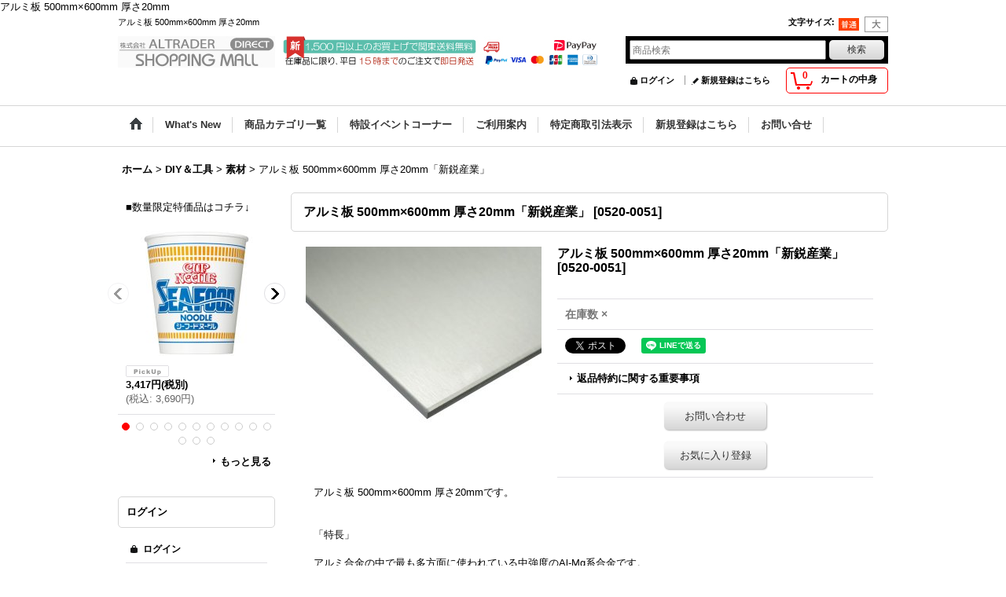

--- FILE ---
content_type: text/html; charset=UTF-8
request_url: https://aaltrader.ocnk.net/product/15524
body_size: 23058
content:
<!DOCTYPE html><html lang="ja">
<head prefix="og: http://ogp.me/ns# fb: http://ogp.me/ns/fb# product: http://ogp.me/ns/product#">
    <meta charset="utf-8" />
    <title>アルミ板 500mm×600mm 厚さ20mm</title>
    <meta name="keywords" content="アルミ板 ,アルミ板 ,500mm×600mm, 厚さ20mm,鏡,資材,模型,ディスプレイ,工事,合板,鉄,アルミ合金,加工,DIY," />
    <meta name="description" content="アルミ板 500mm×600mm 厚さ20mm" />
    <meta property="og:url" content="https://aaltrader.ocnk.net/product/15524" />
    <meta property="og:site_name" content="アルトレーダー直販ショッピングモール" />
    <meta property="og:title" content="アルミ板 500mm×600mm 厚さ20mm「新鋭産業」" />
    <meta property="og:description" content="アルミ板 500mm×600mm 厚さ20mmです。「特長」アルミ合金の中で最も多方面に使われている中強度のAl-Mg系合金です。特に耐海水性に優れ、耐食性、成形加工性、溶接性なども良好です。引張強度…" />
    <meta property="og:type" content="product" />
    <meta property="og:image" content="https://aaltrader.ocnk.net/data/aaltrader/product/20190813_3c5b2b.jpg" />
    <meta property="product:product_link" content="https://aaltrader.ocnk.net/product/15524" />
    <meta name="twitter:card" content="summary_large_image">
    <meta name="twitter:site" content="@altrader_com">
    <meta name="thumbnail" content="https://aaltrader.ocnk.net/data/aaltrader/product/20190813_3c5b2b.jpg" />
    <link rel="alternate" type="application/rss+xml" title="RSS" href="https://aaltrader.ocnk.net/rss/rss.php" />
    <link rel="alternate" media="only screen and (max-width: 640px)" href="https://aaltrader.ocnk.net/phone/product/15524" />
    <link rel="canonical" href="https://aaltrader.ocnk.net/product/15524" />
    <link href="/res/layout001/style/public/font-awesome-4.7.0/css/font-awesome.min.css" rel="stylesheet" />
    <link href="https://aaltrader.ocnk.net/res/layout001/style/common.css?1698389121" rel="stylesheet" type="text/css" media="all" />
    <link href="https://aaltrader.ocnk.net/res/layout004/style/template.css?1811011534" rel="stylesheet" type="text/css" media="all" />
    <link href="https://aaltrader.ocnk.net/res/layout001/style/jquery.fancybox.css" rel="stylesheet" type="text/css" media="all" />
    <link href="https://aaltrader.ocnk.net/res/layout004/style/default.css?1402535650" rel="stylesheet" type="text/css" media="all" />
    <script src="https://aaltrader.ocnk.net/res/layout004/js/public/jquery.js?v=420213"></script>
    <script src="https://aaltrader.ocnk.net/res/layout004/js/underscore.js?v=3"></script>
    <script src="https://aaltrader.ocnk.net/res/layout004/js/flipsnap.min.js"></script>
    <script src="https://aaltrader.ocnk.net/res/layout004/js/pack/ocnk-min.js?1625028332"></script>
    <script src="https://aaltrader.ocnk.net/res/layout004/js/pack/ranking-tab-min.js?1625028310"></script>
    <script src="https://aaltrader.ocnk.net/res/layout004/js/pack/review-min.js?1457917658"></script>
アルミ板 500mm×600mm 厚さ20mm
<script async src="https://www.googletagmanager.com/gtag/js?id=UA-107260658-1"></script>
<script>
  window.dataLayer = window.dataLayer || [];
  function gtag(){dataLayer.push(arguments);}
  gtag('js', new Date());
  gtag('config', 'UA-107260658-1');
</script>

</head>

<body class="detail_page_body category118_detail_page_body category198_detail_page_body" id="detail_page_15524">
<div id="fb-root"></div>
<script>
    (function(d, s, id) {
    var js, fjs = d.getElementsByTagName(s)[0];
    if (d.getElementById(id)) return;
    js = d.createElement(s); js.id = id; js.async = true;js.src = "//connect.facebook.net/ja_JP/sdk.js#xfbml=1&version=v3.1&autoLogAppEvents=1";
        fjs.parentNode.insertBefore(js, fjs);
    }(document, 'script', 'facebook-jssdk'));
</script>
<div id="container" class="jpn_version visitor">
<div id="inner_container"> 

    <header role="banner">
        <div id="header_container">
            <div id="header">

                <div id="inner_header">

                    <div id="header_top" class="fix_center clearfix">
                        <div id="copy" class="header_top_800">
アルミ板 500mm×600mm 厚さ20mm
                        </div>
                        <div id="header_font_setting">
                            <div class="font_setting">
                                <span class="set_font_title">文字サイズ<span class="colon">:</span></span>
                                <span class="set_font_normal"></span><span class="set_font_large"></span>
                            </div>
                        </div>
                    </div>

                    <div id="header_middle" class="fix_center clearfix has_header_banner">
                        <div id="shoplogo" itemscope="itemscope" itemtype="http://schema.org/Organization">
                            <a itemprop="url" href="https://aaltrader.ocnk.net">
                                <img itemprop="logo" src="https://aaltrader.ocnk.net/data/aaltrader/image/20141115_a9f4f6.jpg" width="200" height="40" alt="アルトレーダー直販ショッピングモール" />
                            </a>
                        </div>
                        <div class="header_banner">
                            <a href="https://aaltrader.ocnk.net/help">
                            <img src="https://aaltrader.ocnk.net/data/aaltrader/image/20221117_8f81d9.jpg" width="400" height="40" alt="" />
                            </a>
                        </div>
                        <div id="search" itemscope="itemscope" itemtype="http://schema.org/WebSite">
                            <meta itemprop="url" content="https://aaltrader.ocnk.net" />
                            <form class="search_form" method="get" action="https://aaltrader.ocnk.net/product-list" role="search" itemprop="potentialAction" itemscope="itemscope" itemtype="http://schema.org/SearchAction">
                                <meta itemprop="target" content="https://aaltrader.ocnk.net/product-list/?keyword={keyword}" />
                                <input type="search" class="largesize searchform" name="keyword" value="" placeholder="商品検索" itemprop="query-input" />
                                <span class="global_btn"><input type="submit" class="searchinput btn_size_small btn_color_common" name="Submit" value="検索" /></span>
                            </form>
                        </div>
                    </div>

                    <div id="header_bottom" class="fix_center clearfix">
                        <div id="carttop">
                            <div class="shopping_cart_button has_cart_popup" data-empty-text="">
                                <div class="cartbtn">
                                    <a href="https://aaltrader.ocnk.net/cart">
                                        <span class="cartquantity">0</span>
                                        <span class="cartbtn_text">カートの中身</span>
                                    </a>
                                </div>
                            </div>
                        </div>

                        <div class="signin guestmember">
                            <div class="signin_box">
                                <ul>
                                    <li class="signin_top">
                                        <a href="https://aaltrader.ocnk.net/member-login" class="secure_link">ログイン</a>
                                    </li>
                                    <li class="register_top">
                                        <a href="https://aaltrader.ocnk.net/register" class="secure_link">新規登録はこちら</a>
                                    </li>
                                </ul>
                            </div>
                        </div>
                    </div>

                </div>

                <nav role="navigation">
                    <div id="header_navigation">
                        <div id="globalnavi" class="clearfix" data-drilldown="off">
                            <ul class="fix_center clearfix pre_load_nav dropdown">
                                <li class="header_nav h_home posleft">
                                    <a href="https://aaltrader.ocnk.net/" class="nav_link"><span class="nav_box"><img src="https://aaltrader.ocnk.net/res/layout004/img/navi_home_bg.gif" data-x2="https://aaltrader.ocnk.net/res/layout004/img/navi_home_bg_x2.gif" width="45" height="45" alt="ホーム" /></span></a>
                                </li>
                                <li class="header_nav h_news">
                                    <a href="https://aaltrader.ocnk.net/news" class="nav_link"><span class="nav_box">What&#039;s New</span></a>
                                </li>
                                <li class="header_nav h_category">
                                    <div class="header_category">
                                        <a href="javascript:void(0);" class="nav_link"><span class="nav_box">商品カテゴリ一覧</span></a>
                                    </div>
                                    <ul class="sub_menu">
                                        <li class="all_items">
                                            <div class="sub_menu_button">
                                                <a href="https://aaltrader.ocnk.net/product-list" class="item_list_link">全商品</a>
                                            </div>
                                        </li>
                                        <li class="h_maincategory116">
                                            <div class="sub_menu_button">
                                                <!-- one.content: 雑貨 -->
                                                <a href="javascript:void(0);" class="parent_category">
                                                                                                        <span class="nav_text">雑貨</span>
                                                </a>
                                            </div>
                                            <ul class="sub_menu">
                                                <li class="all_items">
                                                    <a href="https://aaltrader.ocnk.net/product-list/116" class="item_list_link">全商品 (雑貨)</a>
                                                </li>
                                                <li class="h_subcategory122">
                                                    <a href="https://aaltrader.ocnk.net/product-list/122" class="item_list_link">
                                                                                                                <span class="nav_text">輸入雑貨</span>
                                                    </a>
                                                </li>
                                                <li class="h_subcategory121">
                                                    <a href="https://aaltrader.ocnk.net/product-list/121" class="item_list_link">
                                                                                                                <span class="nav_text">日用品</span>
                                                    </a>
                                                </li>
                                                <li class="h_subcategory119">
                                                    <a href="https://aaltrader.ocnk.net/product-list/119" class="item_list_link">
                                                                                                                <span class="nav_text">キッチン用品</span>
                                                    </a>
                                                </li>
                                                <li class="h_subcategory141">
                                                    <a href="https://aaltrader.ocnk.net/product-list/141" class="item_list_link">
                                                                                                                <span class="nav_text">お風呂用品</span>
                                                    </a>
                                                </li>
                                                <li class="h_subcategory123">
                                                    <a href="https://aaltrader.ocnk.net/product-list/123" class="item_list_link">
                                                                                                                <span class="nav_text">サインボード</span>
                                                    </a>
                                                </li>
                                                <li class="h_subcategory142">
                                                    <a href="https://aaltrader.ocnk.net/product-list/142" class="item_list_link">
                                                                                                                <span class="nav_text">健康用品</span>
                                                    </a>
                                                </li>
                                                <li class="h_subcategory124 posbottom">
                                                    <a href="https://aaltrader.ocnk.net/product-list/124" class="item_list_link">
                                                                                                                <span class="nav_text">その他</span>
                                                    </a>
                                                </li>
                                            </ul>
                                        </li>
                                        <li class="h_maincategory118">
                                            <div class="sub_menu_button">
                                                <!-- one.content: DIY＆工具 -->
                                                <a href="javascript:void(0);" class="parent_category">
                                                                                                        <span class="nav_text">DIY＆工具</span>
                                                </a>
                                            </div>
                                            <ul class="sub_menu">
                                                <li class="all_items">
                                                    <a href="https://aaltrader.ocnk.net/product-list/118" class="item_list_link">全商品 (DIY＆工具)</a>
                                                </li>
                                                <li class="h_subcategory132">
                                                    <a href="https://aaltrader.ocnk.net/product-list/132" class="item_list_link">
                                                                                                                <span class="nav_text">工具</span>
                                                    </a>
                                                </li>
                                                <li class="h_subcategory133">
                                                    <a href="https://aaltrader.ocnk.net/product-list/133" class="item_list_link">
                                                                                                                <span class="nav_text">DIY資材</span>
                                                    </a>
                                                </li>
                                                <li class="h_subcategory161">
                                                    <a href="https://aaltrader.ocnk.net/product-list/161" class="item_list_link">
                                                                                                                <span class="nav_text">防犯用品</span>
                                                    </a>
                                                </li>
                                                <li class="h_subcategory198 posbottom">
                                                    <a href="https://aaltrader.ocnk.net/product-list/198" class="item_list_link">
                                                                                                                <span class="nav_text">素材</span>
                                                    </a>
                                                </li>
                                            </ul>
                                        </li>
                                        <li class="h_maincategory57">
                                            <div class="sub_menu_button">
                                                <!-- one.content: スポーツ＆アウトドア -->
                                                <a href="javascript:void(0);" class="parent_category">
                                                                                                        <span class="nav_text">スポーツ＆アウトドア</span>
                                                </a>
                                            </div>
                                            <ul class="sub_menu">
                                                <li class="all_items">
                                                    <a href="https://aaltrader.ocnk.net/product-list/57" class="item_list_link">全商品 (スポーツ＆アウトドア)</a>
                                                </li>
                                                <li class="h_subcategory144">
                                                    <a href="https://aaltrader.ocnk.net/product-list/144" class="item_list_link">
                                                                                                                <span class="nav_text">ボードバイク</span>
                                                    </a>
                                                </li>
                                                <li class="h_subcategory90 posbottom">
                                                    <a href="https://aaltrader.ocnk.net/product-list/90" class="item_list_link">
                                                                                                                <span class="nav_text">アウトドア用品</span>
                                                    </a>
                                                </li>
                                            </ul>
                                        </li>
                                        <li class="h_maincategory55">
                                            <div class="sub_menu_button">
                                                <!-- one.content: カー＆バイク用品 -->
                                                <a href="javascript:void(0);" class="parent_category">
                                                                                                        <span class="nav_text">カー＆バイク用品</span>
                                                </a>
                                            </div>
                                            <ul class="sub_menu">
                                                <li class="all_items">
                                                    <a href="https://aaltrader.ocnk.net/product-list/55" class="item_list_link">全商品 (カー＆バイク用品)</a>
                                                </li>
                                                <li class="h_subcategory165">
                                                    <a href="https://aaltrader.ocnk.net/product-list/165" class="item_list_link">
                                                                                                                <span class="nav_text">メンテナンス用品</span>
                                                    </a>
                                                </li>
                                                <li class="h_subcategory191">
                                                    <a href="https://aaltrader.ocnk.net/product-list/191" class="item_list_link">
                                                                                                                <span class="nav_text">カーアクセサリー用品</span>
                                                    </a>
                                                </li>
                                                <li class="h_subcategory192 posbottom">
                                                    <a href="https://aaltrader.ocnk.net/product-list/192" class="item_list_link">
                                                                                                                <span class="nav_text">車載モニター＆カメラ</span>
                                                    </a>
                                                </li>
                                            </ul>
                                        </li>
                                        <li class="h_maincategory117">
                                            <div class="sub_menu_button">
                                                <!-- one.content: 家電製品 -->
                                                <a href="javascript:void(0);" class="parent_category">
                                                                                                        <span class="nav_text">家電製品</span>
                                                </a>
                                            </div>
                                            <ul class="sub_menu">
                                                <li class="all_items">
                                                    <a href="https://aaltrader.ocnk.net/product-list/117" class="item_list_link">全商品 (家電製品)</a>
                                                </li>
                                                <li class="h_subcategory125">
                                                    <a href="https://aaltrader.ocnk.net/product-list/125" class="item_list_link">
                                                                                                                <span class="nav_text">キッチン家電</span>
                                                    </a>
                                                </li>
                                                <li class="h_subcategory126">
                                                    <a href="https://aaltrader.ocnk.net/product-list/126" class="item_list_link">
                                                                                                                <span class="nav_text">照明機器</span>
                                                    </a>
                                                </li>
                                                <li class="h_subcategory127">
                                                    <a href="https://aaltrader.ocnk.net/product-list/127" class="item_list_link">
                                                                                                                <span class="nav_text">時計</span>
                                                    </a>
                                                </li>
                                                <li class="h_subcategory128">
                                                    <a href="https://aaltrader.ocnk.net/product-list/128" class="item_list_link">
                                                                                                                <span class="nav_text">映像機器</span>
                                                    </a>
                                                </li>
                                                <li class="h_subcategory139">
                                                    <a href="https://aaltrader.ocnk.net/product-list/139" class="item_list_link">
                                                                                                                <span class="nav_text">パソコン用品</span>
                                                    </a>
                                                </li>
                                                <li class="h_subcategory131 posbottom">
                                                    <a href="https://aaltrader.ocnk.net/product-list/131" class="item_list_link">
                                                                                                                <span class="nav_text">その他</span>
                                                    </a>
                                                </li>
                                            </ul>
                                        </li>
                                        <li class="h_maincategory134">
                                            <div class="sub_menu_button">
                                                <!-- one.content: おもちゃ -->
                                                <a href="javascript:void(0);" class="parent_category">
                                                                                                        <span class="nav_text">おもちゃ</span>
                                                </a>
                                            </div>
                                            <ul class="sub_menu">
                                                <li class="all_items">
                                                    <a href="https://aaltrader.ocnk.net/product-list/134" class="item_list_link">全商品 (おもちゃ)</a>
                                                </li>
                                                <li class="h_subcategory135">
                                                    <a href="https://aaltrader.ocnk.net/product-list/135" class="item_list_link">
                                                                                                                <span class="nav_text">知育教育</span>
                                                    </a>
                                                </li>
                                                <li class="h_subcategory136">
                                                    <a href="https://aaltrader.ocnk.net/product-list/136" class="item_list_link">
                                                                                                                <span class="nav_text">パーティー</span>
                                                    </a>
                                                </li>
                                                <li class="h_subcategory137">
                                                    <a href="https://aaltrader.ocnk.net/product-list/137" class="item_list_link">
                                                                                                                <span class="nav_text">ゲーム</span>
                                                    </a>
                                                </li>
                                                <li class="h_subcategory153">
                                                    <a href="https://aaltrader.ocnk.net/product-list/153" class="item_list_link">
                                                                                                                <span class="nav_text">プラモデル</span>
                                                    </a>
                                                </li>
                                                <li class="h_subcategory138 posbottom">
                                                    <a href="https://aaltrader.ocnk.net/product-list/138" class="item_list_link">
                                                                                                                <span class="nav_text">その他</span>
                                                    </a>
                                                </li>
                                            </ul>
                                        </li>
                                        <li class="h_maincategory103">
                                            <div class="sub_menu_button">
                                                <!-- one.content: 食料品 -->
                                                <a href="javascript:void(0);" class="parent_category">
                                                                                                        <span class="nav_text">食料品</span>
                                                </a>
                                            </div>
                                            <ul class="sub_menu">
                                                <li class="all_items">
                                                    <a href="https://aaltrader.ocnk.net/product-list/103" class="item_list_link">全商品 (食料品)</a>
                                                </li>
                                                <li class="h_subcategory158">
                                                    <a href="https://aaltrader.ocnk.net/product-list/158" class="item_list_link">
                                                                                                                <span class="nav_text">産地直送米</span>
                                                    </a>
                                                </li>
                                                <li class="h_subcategory104">
                                                    <a href="https://aaltrader.ocnk.net/product-list/104" class="item_list_link">
                                                                                                                <span class="nav_text">調味料</span>
                                                    </a>
                                                </li>
                                                <li class="h_subcategory111">
                                                    <a href="https://aaltrader.ocnk.net/product-list/111" class="item_list_link">
                                                                                                                <span class="nav_text">加工食品類</span>
                                                    </a>
                                                </li>
                                                <li class="h_subcategory109">
                                                    <a href="https://aaltrader.ocnk.net/product-list/109" class="item_list_link">
                                                                                                                <span class="nav_text">ラーメン</span>
                                                    </a>
                                                </li>
                                                <li class="h_subcategory175">
                                                    <a href="https://aaltrader.ocnk.net/product-list/175" class="item_list_link">
                                                                                                                <span class="nav_text">蕎麦・うどん</span>
                                                    </a>
                                                </li>
                                                <li class="h_subcategory162">
                                                    <a href="https://aaltrader.ocnk.net/product-list/162" class="item_list_link">
                                                                                                                <span class="nav_text">缶詰</span>
                                                    </a>
                                                </li>
                                                <li class="h_subcategory113">
                                                    <a href="https://aaltrader.ocnk.net/product-list/113" class="item_list_link">
                                                                                                                <span class="nav_text">健康食品</span>
                                                    </a>
                                                </li>
                                                <li class="h_subcategory112">
                                                    <a href="https://aaltrader.ocnk.net/product-list/112" class="item_list_link">
                                                                                                                <span class="nav_text">冷凍品</span>
                                                    </a>
                                                </li>
                                                <li class="h_subcategory114">
                                                    <a href="https://aaltrader.ocnk.net/product-list/114" class="item_list_link">
                                                                                                                <span class="nav_text">その他</span>
                                                    </a>
                                                </li>
                                                <li class="h_subcategory203">
                                                    <a href="https://aaltrader.ocnk.net/product-list/203" class="item_list_link">
                                                                                                                <span class="nav_text">市場直送便</span>
                                                    </a>
                                                </li>
                                                <li class="h_subcategory110 posbottom">
                                                    <a href="https://aaltrader.ocnk.net/product-list/110" class="item_list_link">
                                                                                                                <span class="nav_text">珈琲・紅茶</span>
                                                    </a>
                                                </li>
                                            </ul>
                                        </li>
                                        <li class="h_maincategory97">
                                            <div class="sub_menu_button">
                                                <!-- one.content: 飲料ドリンク -->
                                                <a href="javascript:void(0);" class="parent_category">
                                                                                                        <span class="nav_text">飲料ドリンク</span>
                                                </a>
                                            </div>
                                            <ul class="sub_menu">
                                                <li class="all_items">
                                                    <a href="https://aaltrader.ocnk.net/product-list/97" class="item_list_link">全商品 (飲料ドリンク)</a>
                                                </li>
                                                <li class="h_subcategory99">
                                                    <a href="https://aaltrader.ocnk.net/product-list/99" class="item_list_link">
                                                                                                                <span class="nav_text">お茶系飲料</span>
                                                    </a>
                                                </li>
                                                <li class="h_subcategory101">
                                                    <a href="https://aaltrader.ocnk.net/product-list/101" class="item_list_link">
                                                                                                                <span class="nav_text">炭酸飲料</span>
                                                    </a>
                                                </li>
                                                <li class="h_subcategory100">
                                                    <a href="https://aaltrader.ocnk.net/product-list/100" class="item_list_link">
                                                                                                                <span class="nav_text">果汁飲料</span>
                                                    </a>
                                                </li>
                                                <li class="h_subcategory98">
                                                    <a href="https://aaltrader.ocnk.net/product-list/98" class="item_list_link">
                                                                                                                <span class="nav_text">コーヒー飲料</span>
                                                    </a>
                                                </li>
                                                <li class="h_subcategory102">
                                                    <a href="https://aaltrader.ocnk.net/product-list/102" class="item_list_link">
                                                                                                                <span class="nav_text">健康飲料</span>
                                                    </a>
                                                </li>
                                                <li class="h_subcategory200">
                                                    <a href="https://aaltrader.ocnk.net/product-list/200" class="item_list_link">
                                                                                                                <span class="nav_text">コカコーラ</span>
                                                    </a>
                                                </li>
                                                <li class="h_subcategory201 posbottom">
                                                    <a href="https://aaltrader.ocnk.net/product-list/201" class="item_list_link">
                                                                                                                <span class="nav_text">特価品</span>
                                                    </a>
                                                </li>
                                            </ul>
                                        </li>
                                        <li class="h_maincategory15">
                                            <div class="sub_menu_button">
                                                <!-- one.content: ガ-デニング＆園芸 -->
                                                <a href="javascript:void(0);" class="parent_category">
                                                                                                        <span class="nav_text">ガ-デニング＆園芸</span>
                                                </a>
                                            </div>
                                            <ul class="sub_menu">
                                                <li class="all_items">
                                                    <a href="https://aaltrader.ocnk.net/product-list/15" class="item_list_link">全商品 (ガ-デニング＆園芸)</a>
                                                </li>
                                                <li class="h_subcategory41">
                                                    <a href="https://aaltrader.ocnk.net/product-list/41" class="item_list_link">
                                                                                                                <span class="nav_text">園芸用品</span>
                                                    </a>
                                                </li>
                                                <li class="h_subcategory163 posbottom">
                                                    <a href="https://aaltrader.ocnk.net/product-list/163" class="item_list_link">
                                                                                                                <span class="nav_text">その他</span>
                                                    </a>
                                                </li>
                                            </ul>
                                        </li>
                                        <li class="h_maincategory58">
                                            <div class="sub_menu_button">
                                                <!-- one.content: バッグ＆財布＆傘 -->
                                                <a href="javascript:void(0);" class="parent_category">
                                                                                                        <span class="nav_text">バッグ＆財布＆傘</span>
                                                </a>
                                            </div>
                                            <ul class="sub_menu">
                                                <li class="all_items">
                                                    <a href="https://aaltrader.ocnk.net/product-list/58" class="item_list_link">全商品 (バッグ＆財布＆傘)</a>
                                                </li>
                                                <li class="h_subcategory150">
                                                    <a href="https://aaltrader.ocnk.net/product-list/150" class="item_list_link">
                                                                                                                <span class="nav_text">財布</span>
                                                    </a>
                                                </li>
                                                <li class="h_subcategory168">
                                                    <a href="https://aaltrader.ocnk.net/product-list/168" class="item_list_link">
                                                                                                                <span class="nav_text">デザイン傘</span>
                                                    </a>
                                                </li>
                                                <li class="h_subcategory147">
                                                    <a href="https://aaltrader.ocnk.net/product-list/147" class="item_list_link">
                                                                                                                <span class="nav_text">メンズバッグ</span>
                                                    </a>
                                                </li>
                                                <li class="h_subcategory174">
                                                    <a href="https://aaltrader.ocnk.net/product-list/174" class="item_list_link">
                                                                                                                <span class="nav_text">レディースアクセサリー</span>
                                                    </a>
                                                </li>
                                                <li class="h_subcategory173">
                                                    <a href="https://aaltrader.ocnk.net/product-list/173" class="item_list_link">
                                                                                                                <span class="nav_text">トートバック</span>
                                                    </a>
                                                </li>
                                                <li class="h_subcategory152 posbottom">
                                                    <a href="https://aaltrader.ocnk.net/product-list/152" class="item_list_link">
                                                                                                                <span class="nav_text">その他</span>
                                                    </a>
                                                </li>
                                            </ul>
                                        </li>
                                        <li class="h_maincategory169">
                                            <div class="sub_menu_button">
                                                <!-- one.content: 贈答用ギフト -->
                                                <a href="https://aaltrader.ocnk.net/product-list/169" class="item_list_link">
                                                                                                        <span class="nav_text">贈答用ギフト</span>
                                                </a>
                                            </div>
                                        </li>
                                        <li class="h_maincategory178">
                                            <div class="sub_menu_button">
                                                <!-- one.content: 家具＆インテリア -->
                                                <a href="javascript:void(0);" class="parent_category">
                                                                                                        <span class="nav_text">家具＆インテリア</span>
                                                </a>
                                            </div>
                                            <ul class="sub_menu">
                                                <li class="all_items">
                                                    <a href="https://aaltrader.ocnk.net/product-list/178" class="item_list_link">全商品 (家具＆インテリア)</a>
                                                </li>
                                                <li class="h_subcategory179">
                                                    <a href="https://aaltrader.ocnk.net/product-list/179" class="item_list_link">
                                                                                                                <span class="nav_text">ソファー＆チェアー</span>
                                                    </a>
                                                </li>
                                                <li class="h_subcategory180">
                                                    <a href="https://aaltrader.ocnk.net/product-list/180" class="item_list_link">
                                                                                                                <span class="nav_text">机 - デスク</span>
                                                    </a>
                                                </li>
                                                <li class="h_subcategory181">
                                                    <a href="https://aaltrader.ocnk.net/product-list/181" class="item_list_link">
                                                                                                                <span class="nav_text">棚・収納</span>
                                                    </a>
                                                </li>
                                                <li class="h_subcategory182">
                                                    <a href="https://aaltrader.ocnk.net/product-list/182" class="item_list_link">
                                                                                                                <span class="nav_text">ディスプレイ陳列什器</span>
                                                    </a>
                                                </li>
                                                <li class="h_subcategory184">
                                                    <a href="https://aaltrader.ocnk.net/product-list/184" class="item_list_link">
                                                                                                                <span class="nav_text">ベッド - 寝具</span>
                                                    </a>
                                                </li>
                                                <li class="h_subcategory185">
                                                    <a href="https://aaltrader.ocnk.net/product-list/185" class="item_list_link">
                                                                                                                <span class="nav_text">ミラー - 鏡</span>
                                                    </a>
                                                </li>
                                                <li class="h_subcategory186">
                                                    <a href="https://aaltrader.ocnk.net/product-list/186" class="item_list_link">
                                                                                                                <span class="nav_text">パーティション - 仕切り</span>
                                                    </a>
                                                </li>
                                                <li class="h_subcategory187">
                                                    <a href="https://aaltrader.ocnk.net/product-list/187" class="item_list_link">
                                                                                                                <span class="nav_text">こたつ - こたつ布団</span>
                                                    </a>
                                                </li>
                                                <li class="h_subcategory189">
                                                    <a href="https://aaltrader.ocnk.net/product-list/189" class="item_list_link">
                                                                                                                <span class="nav_text">インテリア用品</span>
                                                    </a>
                                                </li>
                                                <li class="h_subcategory188">
                                                    <a href="https://aaltrader.ocnk.net/product-list/188" class="item_list_link">
                                                                                                                <span class="nav_text">その他</span>
                                                    </a>
                                                </li>
                                                <li class="h_subcategory202 posbottom">
                                                    <a href="https://aaltrader.ocnk.net/product-list/202" class="item_list_link">
                                                                                                                <span class="nav_text">ごみ箱</span>
                                                    </a>
                                                </li>
                                            </ul>
                                        </li>
                                        <li class="h_maincategory204">
                                            <div class="sub_menu_button">
                                                <!-- one.content: チョコレート -->
                                                <a href="https://aaltrader.ocnk.net/product-list/204" class="item_list_link">
                                                                                                        <span class="nav_text">チョコレート</span>
                                                </a>
                                            </div>
                                        </li>
                                        <li class="h_maincategory205 posbottom">
                                            <div class="sub_menu_button">
                                                <!-- one.content: スポーツ飲料 -->
                                                <a href="https://aaltrader.ocnk.net/product-list/205" class="item_list_link">
                                                                                                        <span class="nav_text">スポーツ飲料</span>
                                                </a>
                                            </div>
                                        </li>
                                    </ul>
                                </li>
                                <li class="header_nav h_group">
                                    <div class="header_group">
                                        <a href="javascript:void(0);" class="nav_link"><span class="nav_box">特設イベントコーナー</span></a>
                                    </div>
                                    <ul class="sub_menu">
                                        <li class="h_group30">
                                            <a href="https://aaltrader.ocnk.net/product-group/30" class="item_list_link">
                                                                                                <span class="nav_text">コンビニセンサー</span>
                                            </a>
                                        </li>
                                        <li class="h_group142">
                                            <a href="https://aaltrader.ocnk.net/product-group/142" class="item_list_link">
                                                                                                <span class="nav_text">看板・サインボード</span>
                                            </a>
                                        </li>
                                        <li class="h_group118">
                                            <a href="https://aaltrader.ocnk.net/product-group/118" class="item_list_link">
                                                                                                <span class="nav_text">アンティークランプ</span>
                                            </a>
                                        </li>
                                        <li class="h_group122">
                                            <a href="https://aaltrader.ocnk.net/product-group/122" class="item_list_link">
                                                                                                <span class="nav_text">輸入雑貨</span>
                                            </a>
                                        </li>
                                        <li class="h_group148">
                                            <a href="https://aaltrader.ocnk.net/product-group/148" class="item_list_link">
                                                                                                <span class="nav_text">特冬</span>
                                            </a>
                                        </li>
                                        <li class="h_group184">
                                            <a href="https://aaltrader.ocnk.net/product-group/184" class="item_list_link">
                                                                                                <span class="nav_text">さらにお得な「2箱セット」コーナー</span>
                                            </a>
                                        </li>
                                        <li class="h_group158">
                                            <a href="https://aaltrader.ocnk.net/product-group/158" class="item_list_link">
                                                                                                <span class="nav_text">日本全国どこでも送料〇セール！</span>
                                            </a>
                                        </li>
                                        <li class="h_group187">
                                            <a href="https://aaltrader.ocnk.net/product-group/187" class="item_list_link">
                                                                                                <span class="nav_text">サントリー</span>
                                            </a>
                                        </li>
                                        <li class="h_group188">
                                            <a href="https://aaltrader.ocnk.net/product-group/188" class="item_list_link">
                                                                                                <span class="nav_text">ZONe</span>
                                            </a>
                                        </li>
                                        <li class="h_group189">
                                            <a href="https://aaltrader.ocnk.net/product-group/189" class="item_list_link">
                                                                                                <span class="nav_text">令和6年産</span>
                                            </a>
                                        </li>
                                    </ul>
                                </li>
                                <li class="header_nav h_help">
                                    <a href="https://aaltrader.ocnk.net/help" class="nav_link"><span class="nav_box">ご利用案内</span></a>
                                </li>
                                <li class="header_nav h_legal">
                                    <a href="https://aaltrader.ocnk.net/info" class="nav_link"><span class="nav_box">特定商取引法表示</span></a>
                                </li>
                                <li class="header_nav h_register">
                                    <a href="https://aaltrader.ocnk.net/register" class="nav_link secure_link"><span class="nav_box">新規登録はこちら</span></a>
                                </li>
                                <li class="header_nav h_inquiry posright">
                                    <a href="https://aaltrader.ocnk.net/contact" class="nav_link secure_link"><span class="nav_box">お問い合せ</span></a>
                                </li>
                            </ul>
                        </div>
                    </div>
                </nav>

            </div>        </div>
    </header>

    <div id="contents">
        <div id="inner_contents" class="fix_center clearfix">

<div id="pan">
    <ol class="breadcrumb_list" itemscope itemtype="https://schema.org/BreadcrumbList">
        <li class="breadcrumb_nav pannavi1" itemprop="itemListElement" itemscope itemtype="https://schema.org/ListItem">
            <a href="https://aaltrader.ocnk.net/" itemprop="item">
                <span class="breadcrumb_text" itemprop="name">ホーム</span>
            </a>
            <meta itemprop="position" content="1">
        </li>
        <li class="breadcrumb_nav pannavi2" itemprop="itemListElement" itemscope itemtype="https://schema.org/ListItem">
            <span class="gt">&gt;</span>
            <a href="https://aaltrader.ocnk.net/product-list/118" itemprop="item" class="item_list_link">
                <span class="breadcrumb_text" itemprop="name">DIY＆工具</span>
            </a>
            <meta itemprop="position" content="2">
        </li>
        <li class="breadcrumb_nav pannavi3" itemprop="itemListElement" itemscope itemtype="https://schema.org/ListItem">
            <span class="gt">&gt;</span>
            <a href="https://aaltrader.ocnk.net/product-list/198" itemprop="item" class="item_list_link">
                <span class="breadcrumb_text" itemprop="name">素材</span>
            </a>
            <meta itemprop="position" content="3">
        </li>
        <li class="breadcrumb_nav" itemprop="itemListElement" itemscope itemtype="https://schema.org/ListItem">
            <span class="gt">&gt;</span>
                <span class="thispage" itemprop="name">アルミ板 500mm×600mm 厚さ20mm「新鋭産業」</span>
            <meta itemprop="position" content="4">
        </li>
    </ol>
</div>

            <div id="leftcol" class="side_col" role="complementary">


                <div class="ajax_section">
<div class="ajax_item" data-sync="true">
    <section>
        <div class="item_box ajax_item_box side_box item_category item_category_109">
            <div class="ajax_comment side_desc ajax_category_item_desc">
■数量限定特価品はコチラ↓
            </div>
            <div class="ajax_contents">
                <div class="item_list layout_photo">
                    <div class="ajax_list_box swipe_list" data-position="on" data-pointer="auto" data-duration="350" data-interval="5000" data-adjustment="auto" data-autoplay="on" data-cols="1" data-async="on">
                        <div class="ajax_itemlist_box itemlist_box list_item_table">
                                <ul class="layout160 item_list list_item_row ajax_response_list clearfix ajax_response_list">
                                            <li class="list_item_cell list_item_17617 ">
                                        <div class="item_data item_tax_reduce" data-product-id="17617">
                                                <a href="https://aaltrader.ocnk.net/product/17617" class="item_data_link">
                                                    <div class="global_photo item_image_box itemph_item_category_17617">
                                                        <img src="https://aaltrader.ocnk.net/data/aaltrader/_/70726f647563742f32303234313130365f6537643565352e6a7067003136300000660066.jpg" data-x2="https://aaltrader.ocnk.net/data/aaltrader/_/70726f647563742f32303234313130365f6537643565352e6a7067003332300000740066.jpg" alt="「20個」カップヌードル　シーフードヌードル　75g ×20個×1箱　日清" width="160" height="160" />
                                                    </div>

                                                    <p class="common_icon">
                                                        <img src="https://aaltrader.ocnk.net/res/css259/img/pickup.gif" data-x2="https://aaltrader.ocnk.net/res/css259/img/pickup.gif" width="60" height="15" class="icon_pickup" alt="" />
                                                    </p>

                                                    <div class="item_info">
                                                    <div class="price">
                                                        <p class="selling_price">
                                                            <span class="figure">3,417円</span><span class="tax_label list_tax_label">(税別)</span>                                                        </p>
                                                        <p class="tax_incl_price">
                                                            <span class="round_bracket">(</span><span class="price_label">税込<span class="colon">:</span></span>
                                                            <span class="figure">3,690円</span><span class="round_bracket">)</span>
                                                        </p>
                                                    </div>



                                                    </div>
                                                </a>
                                        </div>
                                    </li>
                                            <li class="list_item_cell list_item_17856 ">
                                        <div class="item_data item_tax_reduce" data-product-id="17856">
                                                <a href="https://aaltrader.ocnk.net/product/17856" class="item_data_link">
                                                    <div class="global_photo item_image_box itemph_item_category_17856">
                                                        <img src="https://aaltrader.ocnk.net/data/aaltrader/_/70726f647563742f32303236303131375f3736303130322e6a7067003136300000660066.jpg" data-x2="https://aaltrader.ocnk.net/data/aaltrader/_/70726f647563742f32303236303131375f3736303130322e6a7067003332300000740066.jpg" alt="「12個」　マルちゃん シャア専用　赤いきつねうどん　東　96g　12個　1箱　ガンダム　ジークアクス" width="160" height="160" />
                                                    </div>

                                                    <p class="common_icon">
                                                    </p>

                                                    <div class="item_info">
                                                    <div class="price">
                                                        <p class="selling_price">
                                                            <span class="figure">2,400円</span><span class="tax_label list_tax_label">(税別)</span>                                                        </p>
                                                        <p class="tax_incl_price">
                                                            <span class="round_bracket">(</span><span class="price_label">税込<span class="colon">:</span></span>
                                                            <span class="figure">2,592円</span><span class="round_bracket">)</span>
                                                        </p>
                                                    </div>



                                                    </div>
                                                </a>
                                        </div>
                                    </li>
                                            <li class="list_item_cell list_item_17616  product_ranking_unit1_3">
                                        <div class="item_data item_tax_reduce" data-product-id="17616">
                                                <a href="https://aaltrader.ocnk.net/product/17616" class="item_data_link">
                                                    <div class="global_photo item_image_box itemph_item_category_17616">
                                                        <img src="https://aaltrader.ocnk.net/data/aaltrader/_/70726f647563742f32303234313130325f3132613064392e6a7067003136300000660066.jpg" data-x2="https://aaltrader.ocnk.net/data/aaltrader/_/70726f647563742f32303234313130325f3132613064392e6a7067003332300000740066.jpg" alt="「20個」カップヌードル　レギュラー　78g ×20個×1箱　日清" width="160" height="160" />
                                                    </div>

                                                    <p class="common_icon">
                                                        <img src="https://aaltrader.ocnk.net/res/css259/img/pickup.gif" data-x2="https://aaltrader.ocnk.net/res/css259/img/pickup.gif" width="60" height="15" class="icon_pickup" alt="" />
                                                        <img src="https://aaltrader.ocnk.net/res/css259/img/no3.gif" data-x2="https://aaltrader.ocnk.net/res/css259/img/no3.gif" width="60" height="15" class="icon_rank" alt="" />
                                                    </p>

                                                    <div class="item_info">
                                                    <div class="price">
                                                        <p class="selling_price">
                                                            <span class="figure">3,417円</span><span class="tax_label list_tax_label">(税別)</span>                                                        </p>
                                                        <p class="tax_incl_price">
                                                            <span class="round_bracket">(</span><span class="price_label">税込<span class="colon">:</span></span>
                                                            <span class="figure">3,690円</span><span class="round_bracket">)</span>
                                                        </p>
                                                    </div>



                                                    </div>
                                                </a>
                                        </div>
                                    </li>
                                            <li class="list_item_cell list_item_17818 ">
                                        <div class="item_data item_tax_reduce" data-product-id="17818">
                                                <a href="https://aaltrader.ocnk.net/product/17818" class="item_data_link">
                                                    <div class="global_photo item_image_box itemph_item_category_17818">
                                                        <img src="https://aaltrader.ocnk.net/data/aaltrader/_/70726f647563742f32303235313130375f3731396337622e6a7067003136300000660066.jpg" data-x2="https://aaltrader.ocnk.net/data/aaltrader/_/70726f647563742f32303235313130375f3731396337622e6a7067003332300000740066.jpg" alt="「30個」 マルちゃん正麺　味噌味　5食パック　108g 5袋 6個 　東洋水産　ラーメン　袋麺" width="160" height="160" />
                                                    </div>

                                                    <p class="common_icon">
                                                        <img src="https://aaltrader.ocnk.net/res/css259/img/new.gif" data-x2="https://aaltrader.ocnk.net/res/css259/img/new.gif" width="60" height="15" class="icon_new" alt="" />
                                                        <img src="https://aaltrader.ocnk.net/res/css259/img/pickup.gif" data-x2="https://aaltrader.ocnk.net/res/css259/img/pickup.gif" width="60" height="15" class="icon_pickup" alt="" />
                                                    </p>

                                                    <div class="item_info">
                                                    <div class="price">
                                                        <p class="selling_price">
                                                            <span class="figure">2,676円</span><span class="tax_label list_tax_label">(税別)</span>                                                        </p>
                                                        <p class="tax_incl_price">
                                                            <span class="round_bracket">(</span><span class="price_label">税込<span class="colon">:</span></span>
                                                            <span class="figure">2,890円</span><span class="round_bracket">)</span>
                                                        </p>
                                                    </div>



                                                    </div>
                                                </a>
                                        </div>
                                    </li>
                                            <li class="list_item_cell list_item_16620 ">
                                        <div class="item_data item_tax_reduce" data-product-id="16620">
                                                <a href="https://aaltrader.ocnk.net/product/16620" class="item_data_link">
                                                    <div class="global_photo item_image_box itemph_item_category_16620">
                                                        <img src="https://aaltrader.ocnk.net/data/aaltrader/_/70726f647563742f32303235313231395f3132323134332e6a7067003136300000660066.jpg" data-x2="https://aaltrader.ocnk.net/data/aaltrader/_/70726f647563742f32303235313231395f3132323134332e6a7067003332300000740066.jpg" alt="「30個」マルちゃん 正麺 焼そば 5食P×6袋× 1箱" width="160" height="160" />
                                                    </div>

                                                    <p class="common_icon">
                                                        <img src="https://aaltrader.ocnk.net/res/css259/img/new.gif" data-x2="https://aaltrader.ocnk.net/res/css259/img/new.gif" width="60" height="15" class="icon_new" alt="" />
                                                        <img src="https://aaltrader.ocnk.net/res/css259/img/pickup.gif" data-x2="https://aaltrader.ocnk.net/res/css259/img/pickup.gif" width="60" height="15" class="icon_pickup" alt="" />
                                                    </p>

                                                    <div class="item_info">
                                                    <div class="price">
                                                        <p class="selling_price">
                                                            <span class="figure">2,676円</span><span class="tax_label list_tax_label">(税別)</span>                                                        </p>
                                                        <p class="tax_incl_price">
                                                            <span class="round_bracket">(</span><span class="price_label">税込<span class="colon">:</span></span>
                                                            <span class="figure">2,890円</span><span class="round_bracket">)</span>
                                                        </p>
                                                    </div>



                                                    </div>
                                                </a>
                                        </div>
                                    </li>
                                            <li class="list_item_cell list_item_17842 ">
                                        <div class="item_data item_tax_reduce" data-product-id="17842">
                                                <a href="https://aaltrader.ocnk.net/product/17842" class="item_data_link">
                                                    <div class="global_photo item_image_box itemph_item_category_17842">
                                                        <img src="https://aaltrader.ocnk.net/data/aaltrader/_/70726f647563742f32303236303130395f6235373065632e6a7067003136300000660066.jpg" data-x2="https://aaltrader.ocnk.net/data/aaltrader/_/70726f647563742f32303236303130395f6235373065632e6a7067003332300000740066.jpg" alt="「12個」吉田のうどん　日本うまいもん　101g ×12個×1箱　東洋水産　うどん" width="160" height="160" />
                                                    </div>

                                                    <p class="common_icon">
                                                        <img src="https://aaltrader.ocnk.net/res/css259/img/new.gif" data-x2="https://aaltrader.ocnk.net/res/css259/img/new.gif" width="60" height="15" class="icon_new" alt="" />
                                                        <img src="https://aaltrader.ocnk.net/res/css259/img/pickup.gif" data-x2="https://aaltrader.ocnk.net/res/css259/img/pickup.gif" width="60" height="15" class="icon_pickup" alt="" />
                                                    </p>

                                                    <div class="item_info">
                                                    <div class="price">
                                                        <p class="selling_price">
                                                            <span class="figure">2,527円</span><span class="tax_label list_tax_label">(税別)</span>                                                        </p>
                                                        <p class="tax_incl_price">
                                                            <span class="round_bracket">(</span><span class="price_label">税込<span class="colon">:</span></span>
                                                            <span class="figure">2,729円</span><span class="round_bracket">)</span>
                                                        </p>
                                                    </div>



                                                    </div>
                                                </a>
                                        </div>
                                    </li>
                                            <li class="list_item_cell list_item_17819 ">
                                        <div class="item_data item_tax_reduce" data-product-id="17819">
                                                <a href="https://aaltrader.ocnk.net/product/17819" class="item_data_link">
                                                    <div class="global_photo item_image_box itemph_item_category_17819">
                                                        <img src="https://aaltrader.ocnk.net/data/aaltrader/_/70726f647563742f32303235313130375f3538363163662e6a7067003136300000660066.jpg" data-x2="https://aaltrader.ocnk.net/data/aaltrader/_/70726f647563742f32303235313130375f3538363163662e6a7067003332300000740066.jpg" alt="「30個」 マルちゃん正麺　旨塩味　5食パック　112g 5袋 6個 　東洋水産　ラーメン　袋麺" width="160" height="160" />
                                                    </div>

                                                    <p class="common_icon">
                                                        <img src="https://aaltrader.ocnk.net/res/css259/img/new.gif" data-x2="https://aaltrader.ocnk.net/res/css259/img/new.gif" width="60" height="15" class="icon_new" alt="" />
                                                        <img src="https://aaltrader.ocnk.net/res/css259/img/pickup.gif" data-x2="https://aaltrader.ocnk.net/res/css259/img/pickup.gif" width="60" height="15" class="icon_pickup" alt="" />
                                                    </p>

                                                    <div class="item_info">
                                                    <div class="price">
                                                        <p class="selling_price">
                                                            <span class="figure">2,676円</span><span class="tax_label list_tax_label">(税別)</span>                                                        </p>
                                                        <p class="tax_incl_price">
                                                            <span class="round_bracket">(</span><span class="price_label">税込<span class="colon">:</span></span>
                                                            <span class="figure">2,890円</span><span class="round_bracket">)</span>
                                                        </p>
                                                    </div>



                                                    </div>
                                                </a>
                                        </div>
                                    </li>
                                            <li class="list_item_cell list_item_17846 ">
                                        <div class="item_data item_tax_reduce" data-product-id="17846">
                                                <a href="https://aaltrader.ocnk.net/product/17846" class="item_data_link">
                                                    <div class="global_photo item_image_box itemph_item_category_17846">
                                                        <img src="https://aaltrader.ocnk.net/data/aaltrader/_/70726f647563742f32303236303131325f3462346336352e6a7067003136300000660066.jpg" data-x2="https://aaltrader.ocnk.net/data/aaltrader/_/70726f647563742f32303236303131325f3462346336352e6a7067003332300000740066.jpg" alt="「30個」 マルちゃん正麺　焼そば　5食パック　110g　5袋　6個 　東洋水産　焼きそば　袋麺" width="160" height="160" />
                                                    </div>

                                                    <p class="common_icon">
                                                    </p>

                                                    <div class="item_info">
                                                    <div class="price">
                                                        <p class="selling_price">
                                                            <span class="figure">2,676円</span><span class="tax_label list_tax_label">(税別)</span>                                                        </p>
                                                        <p class="tax_incl_price">
                                                            <span class="round_bracket">(</span><span class="price_label">税込<span class="colon">:</span></span>
                                                            <span class="figure">2,890円</span><span class="round_bracket">)</span>
                                                        </p>
                                                    </div>



                                                    </div>
                                                </a>
                                        </div>
                                    </li>
                                            <li class="list_item_cell list_item_17858 ">
                                        <div class="item_data item_tax_reduce" data-product-id="17858">
                                                <a href="https://aaltrader.ocnk.net/product/17858" class="item_data_link">
                                                    <div class="global_photo item_image_box itemph_item_category_17858">
                                                        <img src="https://aaltrader.ocnk.net/data/aaltrader/_/70726f647563742f32303236303131375f3461333330612e6a7067003136300000660066.jpg" data-x2="https://aaltrader.ocnk.net/data/aaltrader/_/70726f647563742f32303236303131375f3461333330612e6a7067003332300000740066.jpg" alt="「12個」　マルちゃん シャリア 専用　緑のたぬき天そば　東　101g　12個　1箱　ガンダム　ジークアクス" width="160" height="160" />
                                                    </div>

                                                    <p class="common_icon">
                                                    </p>

                                                    <div class="item_info">
                                                    <div class="price">
                                                        <p class="selling_price">
                                                            <span class="figure">2,400円</span><span class="tax_label list_tax_label">(税別)</span>                                                        </p>
                                                        <p class="tax_incl_price">
                                                            <span class="round_bracket">(</span><span class="price_label">税込<span class="colon">:</span></span>
                                                            <span class="figure">2,592円</span><span class="round_bracket">)</span>
                                                        </p>
                                                    </div>



                                                    </div>
                                                </a>
                                        </div>
                                    </li>
                                            <li class="list_item_cell list_item_17843 ">
                                        <div class="item_data item_tax_reduce" data-product-id="17843">
                                                <a href="https://aaltrader.ocnk.net/product/17843" class="item_data_link">
                                                    <div class="global_photo item_image_box itemph_item_category_17843">
                                                        <img src="https://aaltrader.ocnk.net/data/aaltrader/_/70726f647563742f32303236303130395f6538663431642e6a7067003136300000660066.jpg" data-x2="https://aaltrader.ocnk.net/data/aaltrader/_/70726f647563742f32303236303130395f6538663431642e6a7067003332300000740066.jpg" alt="「12個」ラーメン環2家　横浜家系醤油豚骨　推しの一杯　133g ×12個×1箱　 東洋水産" width="160" height="160" />
                                                    </div>

                                                    <p class="common_icon">
                                                        <img src="https://aaltrader.ocnk.net/res/css259/img/new.gif" data-x2="https://aaltrader.ocnk.net/res/css259/img/new.gif" width="60" height="15" class="icon_new" alt="" />
                                                        <img src="https://aaltrader.ocnk.net/res/css259/img/pickup.gif" data-x2="https://aaltrader.ocnk.net/res/css259/img/pickup.gif" width="60" height="15" class="icon_pickup" alt="" />
                                                    </p>

                                                    <div class="item_info">
                                                    <div class="price">
                                                        <p class="selling_price">
                                                            <span class="figure">2,726円</span><span class="tax_label list_tax_label">(税別)</span>                                                        </p>
                                                        <p class="tax_incl_price">
                                                            <span class="round_bracket">(</span><span class="price_label">税込<span class="colon">:</span></span>
                                                            <span class="figure">2,944円</span><span class="round_bracket">)</span>
                                                        </p>
                                                    </div>



                                                    </div>
                                                </a>
                                        </div>
                                    </li>
                                            <li class="list_item_cell list_item_17841 ">
                                        <div class="item_data item_tax_reduce" data-product-id="17841">
                                                <a href="https://aaltrader.ocnk.net/product/17841" class="item_data_link">
                                                    <div class="global_photo item_image_box itemph_item_category_17841">
                                                        <img src="https://aaltrader.ocnk.net/data/aaltrader/_/70726f647563742f32303236303130395f3362383965352e6a7067003136300000660066.jpg" data-x2="https://aaltrader.ocnk.net/data/aaltrader/_/70726f647563742f32303236303130395f3362383965352e6a7067003332300000740066.jpg" alt="「12個」カップヌードル　ペルー式　チキンのクリーム煮込み味　81g ×12箱×1箱　日清" width="160" height="160" />
                                                    </div>

                                                    <p class="common_icon">
                                                        <img src="https://aaltrader.ocnk.net/res/css259/img/new.gif" data-x2="https://aaltrader.ocnk.net/res/css259/img/new.gif" width="60" height="15" class="icon_new" alt="" />
                                                        <img src="https://aaltrader.ocnk.net/res/css259/img/pickup.gif" data-x2="https://aaltrader.ocnk.net/res/css259/img/pickup.gif" width="60" height="15" class="icon_pickup" alt="" />
                                                    </p>

                                                    <div class="item_info">
                                                    <div class="price">
                                                        <p class="selling_price">
                                                            <span class="figure">3,292円</span><span class="tax_label list_tax_label">(税別)</span>                                                        </p>
                                                        <p class="tax_incl_price">
                                                            <span class="round_bracket">(</span><span class="price_label">税込<span class="colon">:</span></span>
                                                            <span class="figure">3,555円</span><span class="round_bracket">)</span>
                                                        </p>
                                                    </div>



                                                    </div>
                                                </a>
                                        </div>
                                    </li>
                                            <li class="list_item_cell list_item_17620 ">
                                        <div class="item_data item_tax_reduce" data-product-id="17620">
                                                <a href="https://aaltrader.ocnk.net/product/17620" class="item_data_link">
                                                    <div class="global_photo item_image_box itemph_item_category_17620">
                                                        <img src="https://aaltrader.ocnk.net/data/aaltrader/_/70726f647563742f32303234313130365f3762356239372e6a7067003136300000660066.jpg" data-x2="https://aaltrader.ocnk.net/data/aaltrader/_/70726f647563742f32303234313130365f3762356239372e6a7067003332300000740066.jpg" alt="「20個」カップヌードル　カレー　87g ×20個×1箱　日清" width="160" height="160" />
                                                    </div>

                                                    <p class="common_icon">
                                                        <img src="https://aaltrader.ocnk.net/res/css259/img/pickup.gif" data-x2="https://aaltrader.ocnk.net/res/css259/img/pickup.gif" width="60" height="15" class="icon_pickup" alt="" />
                                                    </p>

                                                    <div class="item_info">
                                                    <div class="price">
                                                        <p class="selling_price">
                                                            <span class="figure">3,417円</span><span class="tax_label list_tax_label">(税別)</span>                                                        </p>
                                                        <p class="tax_incl_price">
                                                            <span class="round_bracket">(</span><span class="price_label">税込<span class="colon">:</span></span>
                                                            <span class="figure">3,690円</span><span class="round_bracket">)</span>
                                                        </p>
                                                    </div>



                                                    </div>
                                                </a>
                                        </div>
                                    </li>
                                            <li class="list_item_cell list_item_17815 ">
                                        <div class="item_data item_tax_reduce" data-product-id="17815">
                                                <a href="https://aaltrader.ocnk.net/product/17815" class="item_data_link">
                                                    <div class="global_photo item_image_box itemph_item_category_17815">
                                                        <img src="https://aaltrader.ocnk.net/data/aaltrader/_/70726f647563742f32303235313130365f6239643733352e6a7067003136300000660066.jpg" data-x2="https://aaltrader.ocnk.net/data/aaltrader/_/70726f647563742f32303235313130365f6239643733352e6a7067003332300000740066.jpg" alt="「12個」日清焼そばU.F.O. ポックンミョン 韓国風甘辛チーズ　79g　12個　1箱　日清　韓国" width="160" height="160" />
                                                    </div>

                                                    <p class="common_icon">
                                                    </p>

                                                    <div class="item_info">
                                                    <div class="price">
                                                        <p class="selling_price">
                                                            <span class="figure">1,851円</span><span class="tax_label list_tax_label">(税別)</span>                                                        </p>
                                                        <p class="tax_incl_price">
                                                            <span class="round_bracket">(</span><span class="price_label">税込<span class="colon">:</span></span>
                                                            <span class="figure">1,999円</span><span class="round_bracket">)</span>
                                                        </p>
                                                    </div>



                                                    </div>
                                                </a>
                                        </div>
                                    </li>
                                            <li class="list_item_cell list_item_17618 ">
                                        <div class="item_data item_tax_reduce" data-product-id="17618">
                                                <a href="https://aaltrader.ocnk.net/product/17618" class="item_data_link">
                                                    <div class="global_photo item_image_box itemph_item_category_17618">
                                                        <img src="https://aaltrader.ocnk.net/data/aaltrader/_/70726f647563742f32303234313130365f3530383462352e6a7067003136300000660066.jpg" data-x2="https://aaltrader.ocnk.net/data/aaltrader/_/70726f647563742f32303234313130365f3530383462352e6a7067003332300000740066.jpg" alt="「20個」カップヌードル　チリトマトヌードル　76g ×20個×1箱　日清" width="160" height="160" />
                                                    </div>

                                                    <p class="common_icon">
                                                        <img src="https://aaltrader.ocnk.net/res/css259/img/pickup.gif" data-x2="https://aaltrader.ocnk.net/res/css259/img/pickup.gif" width="60" height="15" class="icon_pickup" alt="" />
                                                    </p>

                                                    <div class="item_info">
                                                    <div class="price">
                                                        <p class="selling_price">
                                                            <span class="figure">3,417円</span><span class="tax_label list_tax_label">(税別)</span>                                                        </p>
                                                        <p class="tax_incl_price">
                                                            <span class="round_bracket">(</span><span class="price_label">税込<span class="colon">:</span></span>
                                                            <span class="figure">3,690円</span><span class="round_bracket">)</span>
                                                        </p>
                                                    </div>



                                                    </div>
                                                </a>
                                        </div>
                                    </li>
                                </ul>
                                <div class="pointer_box">
                                    <span class="pointer_prev"></span>
                                    <span class="pointer"></span>
                                    <span class="pointer_next"></span>
                                </div>
                        </div>
                    </div>
                </div>
            </div>
            <div class="more_item">
                <a class="item_list_link global_link" href="https://aaltrader.ocnk.net/product-list/109" aria-label="ラーメン">もっと見る</a>
            </div>
        </div>
    </section>
</div>
                </div>
                <section>
                    <div class="side_box side_signin">
                        <div class="signin guestmember">
                            <div class="section_title">
                                <h2>ログイン</h2>
                            </div>
                            <div class="signin_box">
                                <ul class="side_contents signin_list">
                                    <li class="signin_top">
                                        <a href="https://aaltrader.ocnk.net/member-login" class="secure_link s_signin">ログイン</a>
                                    </li>
                                    <li class="register_top">
                                        <a href="https://aaltrader.ocnk.net/register" class="secure_link s_register">新規登録はこちら</a>
                                    </li>
                                </ul>
                            </div>
                        </div>
                    </div>
                </section>

                <section>
                    <div class="side_box shoppingcart side_cart_empty">
                        <div class="section_title">
                            <h2>ショッピングカート</h2>
                        </div>
                        <div class="side_contents shoppingcart_list">
                            <ul>
                                <li>
                                    <div class="side_cart_data">カートは空です。</div>
                                </li>
                            </ul>
                        </div>
                    </div>
                </section>
                                                                                                                                                                                                                                                                                                                                                                                                                                                                                                                                                                                                            <section>
                    <div class="side_box category">
                        <div class="section_title">
                            <h2>商品カテゴリ一覧</h2>
                        </div>
                        <ul class="side_contents category_list side_category_popup">
                            <li>
                                <a href="https://aaltrader.ocnk.net/product-list" class="item_list_link">全商品</a>
                            </li>
                            <li class="parent_category maincategory116">
                                <div class="parentcategory">
                                    <a href="javascript:void(0);" class="parentcategory_link categorylink116 item_list_link has_sub_category">
                                                                                <span class="nav_text">雑貨</span>
                                    </a>
                                </div>
                                <div class="sub_category_box folder116" style="">
                                    <ul class="subcategories">
                                        <li class="all_sub_category postop">
                                            <a href="https://aaltrader.ocnk.net/product-list/116" class="all_sub_category item_list_link">全商品 (雑貨)</a>
                                        </li>
                                        <li class="subcategory122">
                                            <a href="https://aaltrader.ocnk.net/product-list/122" class="categorylink122 item_list_link">
                                                                                                <span class="nav_text">輸入雑貨</span>
                                            </a>
                                        </li>
                                        <li class="subcategory121">
                                            <a href="https://aaltrader.ocnk.net/product-list/121" class="categorylink121 item_list_link">
                                                                                                <span class="nav_text">日用品</span>
                                            </a>
                                        </li>
                                        <li class="subcategory119">
                                            <a href="https://aaltrader.ocnk.net/product-list/119" class="categorylink119 item_list_link">
                                                                                                <span class="nav_text">キッチン用品</span>
                                            </a>
                                        </li>
                                        <li class="subcategory141">
                                            <a href="https://aaltrader.ocnk.net/product-list/141" class="categorylink141 item_list_link">
                                                                                                <span class="nav_text">お風呂用品</span>
                                            </a>
                                        </li>
                                        <li class="subcategory123">
                                            <a href="https://aaltrader.ocnk.net/product-list/123" class="categorylink123 item_list_link">
                                                                                                <span class="nav_text">サインボード</span>
                                            </a>
                                        </li>
                                        <li class="subcategory142">
                                            <a href="https://aaltrader.ocnk.net/product-list/142" class="categorylink142 item_list_link">
                                                                                                <span class="nav_text">健康用品</span>
                                            </a>
                                        </li>
                                        <li class="subcategory124 posbottom">
                                            <a href="https://aaltrader.ocnk.net/product-list/124" class="categorylink124 item_list_link posbottom">
                                                                                                <span class="nav_text">その他</span>
                                            </a>
                                        </li>
                                    </ul>
                                </div>
                            </li>
                            <li class="parent_category maincategory118">
                                <div class="parentcategory">
                                    <a href="javascript:void(0);" class="parentcategory_link categorylink118 item_list_link parent_category has_sub_category">
                                                                                <span class="nav_text">DIY＆工具</span>
                                    </a>
                                </div>
                                <div class="sub_category_box folder118">
                                    <ul class="subcategories">
                                        <li class="all_sub_category postop">
                                            <a href="https://aaltrader.ocnk.net/product-list/118" class="all_sub_category item_list_link">全商品 (DIY＆工具)</a>
                                        </li>
                                        <li class="subcategory132">
                                            <a href="https://aaltrader.ocnk.net/product-list/132" class="categorylink132 item_list_link">
                                                                                                <span class="nav_text">工具</span>
                                            </a>
                                        </li>
                                        <li class="subcategory133">
                                            <a href="https://aaltrader.ocnk.net/product-list/133" class="categorylink133 item_list_link">
                                                                                                <span class="nav_text">DIY資材</span>
                                            </a>
                                        </li>
                                        <li class="subcategory161">
                                            <a href="https://aaltrader.ocnk.net/product-list/161" class="categorylink161 item_list_link">
                                                                                                <span class="nav_text">防犯用品</span>
                                            </a>
                                        </li>
                                        <li class="subcategory198 nav_on posbottom">
                                            <a href="https://aaltrader.ocnk.net/product-list/198" class="categorylink198 item_list_link nav_on posbottom">
                                                                                                <span class="nav_text">素材</span>
                                            </a>
                                        </li>
                                    </ul>
                                </div>
                            </li>
                            <li class="parent_category maincategory57">
                                <div class="parentcategory">
                                    <a href="javascript:void(0);" class="parentcategory_link categorylink57 item_list_link has_sub_category">
                                                                                <span class="nav_text">スポーツ＆アウトドア</span>
                                    </a>
                                </div>
                                <div class="sub_category_box folder57" style="">
                                    <ul class="subcategories">
                                        <li class="all_sub_category postop">
                                            <a href="https://aaltrader.ocnk.net/product-list/57" class="all_sub_category item_list_link">全商品 (スポーツ＆アウトドア)</a>
                                        </li>
                                        <li class="subcategory144">
                                            <a href="https://aaltrader.ocnk.net/product-list/144" class="categorylink144 item_list_link">
                                                                                                <span class="nav_text">ボードバイク</span>
                                            </a>
                                        </li>
                                        <li class="subcategory90 posbottom">
                                            <a href="https://aaltrader.ocnk.net/product-list/90" class="categorylink90 item_list_link posbottom">
                                                                                                <span class="nav_text">アウトドア用品</span>
                                            </a>
                                        </li>
                                    </ul>
                                </div>
                            </li>
                            <li class="parent_category maincategory55">
                                <div class="parentcategory">
                                    <a href="javascript:void(0);" class="parentcategory_link categorylink55 item_list_link has_sub_category">
                                                                                <span class="nav_text">カー＆バイク用品</span>
                                    </a>
                                </div>
                                <div class="sub_category_box folder55" style="">
                                    <ul class="subcategories">
                                        <li class="all_sub_category postop">
                                            <a href="https://aaltrader.ocnk.net/product-list/55" class="all_sub_category item_list_link">全商品 (カー＆バイク用品)</a>
                                        </li>
                                        <li class="subcategory165">
                                            <a href="https://aaltrader.ocnk.net/product-list/165" class="categorylink165 item_list_link">
                                                                                                <span class="nav_text">メンテナンス用品</span>
                                            </a>
                                        </li>
                                        <li class="subcategory191">
                                            <a href="https://aaltrader.ocnk.net/product-list/191" class="categorylink191 item_list_link">
                                                                                                <span class="nav_text">カーアクセサリー用品</span>
                                            </a>
                                        </li>
                                        <li class="subcategory192 posbottom">
                                            <a href="https://aaltrader.ocnk.net/product-list/192" class="categorylink192 item_list_link posbottom">
                                                                                                <span class="nav_text">車載モニター＆カメラ</span>
                                            </a>
                                        </li>
                                    </ul>
                                </div>
                            </li>
                            <li class="parent_category maincategory117">
                                <div class="parentcategory">
                                    <a href="javascript:void(0);" class="parentcategory_link categorylink117 item_list_link has_sub_category">
                                                                                <span class="nav_text">家電製品</span>
                                    </a>
                                </div>
                                <div class="sub_category_box folder117" style="">
                                    <ul class="subcategories">
                                        <li class="all_sub_category postop">
                                            <a href="https://aaltrader.ocnk.net/product-list/117" class="all_sub_category item_list_link">全商品 (家電製品)</a>
                                        </li>
                                        <li class="subcategory125">
                                            <a href="https://aaltrader.ocnk.net/product-list/125" class="categorylink125 item_list_link">
                                                                                                <span class="nav_text">キッチン家電</span>
                                            </a>
                                        </li>
                                        <li class="subcategory126">
                                            <a href="https://aaltrader.ocnk.net/product-list/126" class="categorylink126 item_list_link">
                                                                                                <span class="nav_text">照明機器</span>
                                            </a>
                                        </li>
                                        <li class="subcategory127">
                                            <a href="https://aaltrader.ocnk.net/product-list/127" class="categorylink127 item_list_link">
                                                                                                <span class="nav_text">時計</span>
                                            </a>
                                        </li>
                                        <li class="subcategory128">
                                            <a href="https://aaltrader.ocnk.net/product-list/128" class="categorylink128 item_list_link">
                                                                                                <span class="nav_text">映像機器</span>
                                            </a>
                                        </li>
                                        <li class="subcategory139">
                                            <a href="https://aaltrader.ocnk.net/product-list/139" class="categorylink139 item_list_link">
                                                                                                <span class="nav_text">パソコン用品</span>
                                            </a>
                                        </li>
                                        <li class="subcategory131 posbottom">
                                            <a href="https://aaltrader.ocnk.net/product-list/131" class="categorylink131 item_list_link posbottom">
                                                                                                <span class="nav_text">その他</span>
                                            </a>
                                        </li>
                                    </ul>
                                </div>
                            </li>
                            <li class="parent_category maincategory134">
                                <div class="parentcategory">
                                    <a href="javascript:void(0);" class="parentcategory_link categorylink134 item_list_link has_sub_category">
                                                                                <span class="nav_text">おもちゃ</span>
                                    </a>
                                </div>
                                <div class="sub_category_box folder134" style="">
                                    <ul class="subcategories">
                                        <li class="all_sub_category postop">
                                            <a href="https://aaltrader.ocnk.net/product-list/134" class="all_sub_category item_list_link">全商品 (おもちゃ)</a>
                                        </li>
                                        <li class="subcategory135">
                                            <a href="https://aaltrader.ocnk.net/product-list/135" class="categorylink135 item_list_link">
                                                                                                <span class="nav_text">知育教育</span>
                                            </a>
                                        </li>
                                        <li class="subcategory136">
                                            <a href="https://aaltrader.ocnk.net/product-list/136" class="categorylink136 item_list_link">
                                                                                                <span class="nav_text">パーティー</span>
                                            </a>
                                        </li>
                                        <li class="subcategory137">
                                            <a href="https://aaltrader.ocnk.net/product-list/137" class="categorylink137 item_list_link">
                                                                                                <span class="nav_text">ゲーム</span>
                                            </a>
                                        </li>
                                        <li class="subcategory153">
                                            <a href="https://aaltrader.ocnk.net/product-list/153" class="categorylink153 item_list_link">
                                                                                                <span class="nav_text">プラモデル</span>
                                            </a>
                                        </li>
                                        <li class="subcategory138 posbottom">
                                            <a href="https://aaltrader.ocnk.net/product-list/138" class="categorylink138 item_list_link posbottom">
                                                                                                <span class="nav_text">その他</span>
                                            </a>
                                        </li>
                                    </ul>
                                </div>
                            </li>
                            <li class="parent_category maincategory103">
                                <div class="parentcategory">
                                    <a href="javascript:void(0);" class="parentcategory_link categorylink103 item_list_link has_sub_category">
                                                                                <span class="nav_text">食料品</span>
                                    </a>
                                </div>
                                <div class="sub_category_box folder103" style="">
                                    <ul class="subcategories">
                                        <li class="all_sub_category postop">
                                            <a href="https://aaltrader.ocnk.net/product-list/103" class="all_sub_category item_list_link">全商品 (食料品)</a>
                                        </li>
                                        <li class="subcategory158">
                                            <a href="https://aaltrader.ocnk.net/product-list/158" class="categorylink158 item_list_link">
                                                                                                <span class="nav_text">産地直送米</span>
                                            </a>
                                        </li>
                                        <li class="subcategory104">
                                            <a href="https://aaltrader.ocnk.net/product-list/104" class="categorylink104 item_list_link">
                                                                                                <span class="nav_text">調味料</span>
                                            </a>
                                        </li>
                                        <li class="subcategory111">
                                            <a href="https://aaltrader.ocnk.net/product-list/111" class="categorylink111 item_list_link">
                                                                                                <span class="nav_text">加工食品類</span>
                                            </a>
                                        </li>
                                        <li class="subcategory109">
                                            <a href="https://aaltrader.ocnk.net/product-list/109" class="categorylink109 item_list_link">
                                                                                                <span class="nav_text">ラーメン</span>
                                            </a>
                                        </li>
                                        <li class="subcategory175">
                                            <a href="https://aaltrader.ocnk.net/product-list/175" class="categorylink175 item_list_link">
                                                                                                <span class="nav_text">蕎麦・うどん</span>
                                            </a>
                                        </li>
                                        <li class="subcategory162">
                                            <a href="https://aaltrader.ocnk.net/product-list/162" class="categorylink162 item_list_link">
                                                                                                <span class="nav_text">缶詰</span>
                                            </a>
                                        </li>
                                        <li class="subcategory113">
                                            <a href="https://aaltrader.ocnk.net/product-list/113" class="categorylink113 item_list_link">
                                                                                                <span class="nav_text">健康食品</span>
                                            </a>
                                        </li>
                                        <li class="subcategory112">
                                            <a href="https://aaltrader.ocnk.net/product-list/112" class="categorylink112 item_list_link">
                                                                                                <span class="nav_text">冷凍品</span>
                                            </a>
                                        </li>
                                        <li class="subcategory114">
                                            <a href="https://aaltrader.ocnk.net/product-list/114" class="categorylink114 item_list_link">
                                                                                                <span class="nav_text">その他</span>
                                            </a>
                                        </li>
                                        <li class="subcategory203">
                                            <a href="https://aaltrader.ocnk.net/product-list/203" class="categorylink203 item_list_link">
                                                                                                <span class="nav_text">市場直送便</span>
                                            </a>
                                        </li>
                                        <li class="subcategory110 posbottom">
                                            <a href="https://aaltrader.ocnk.net/product-list/110" class="categorylink110 item_list_link posbottom">
                                                                                                <span class="nav_text">珈琲・紅茶</span>
                                            </a>
                                        </li>
                                    </ul>
                                </div>
                            </li>
                            <li class="parent_category maincategory97">
                                <div class="parentcategory">
                                    <a href="javascript:void(0);" class="parentcategory_link categorylink97 item_list_link has_sub_category">
                                                                                <span class="nav_text">飲料ドリンク</span>
                                    </a>
                                </div>
                                <div class="sub_category_box folder97" style="">
                                    <ul class="subcategories">
                                        <li class="all_sub_category postop">
                                            <a href="https://aaltrader.ocnk.net/product-list/97" class="all_sub_category item_list_link">全商品 (飲料ドリンク)</a>
                                        </li>
                                        <li class="subcategory99">
                                            <a href="https://aaltrader.ocnk.net/product-list/99" class="categorylink99 item_list_link">
                                                                                                <span class="nav_text">お茶系飲料</span>
                                            </a>
                                        </li>
                                        <li class="subcategory101">
                                            <a href="https://aaltrader.ocnk.net/product-list/101" class="categorylink101 item_list_link">
                                                                                                <span class="nav_text">炭酸飲料</span>
                                            </a>
                                        </li>
                                        <li class="subcategory100">
                                            <a href="https://aaltrader.ocnk.net/product-list/100" class="categorylink100 item_list_link">
                                                                                                <span class="nav_text">果汁飲料</span>
                                            </a>
                                        </li>
                                        <li class="subcategory98">
                                            <a href="https://aaltrader.ocnk.net/product-list/98" class="categorylink98 item_list_link">
                                                                                                <span class="nav_text">コーヒー飲料</span>
                                            </a>
                                        </li>
                                        <li class="subcategory102">
                                            <a href="https://aaltrader.ocnk.net/product-list/102" class="categorylink102 item_list_link">
                                                                                                <span class="nav_text">健康飲料</span>
                                            </a>
                                        </li>
                                        <li class="subcategory200">
                                            <a href="https://aaltrader.ocnk.net/product-list/200" class="categorylink200 item_list_link">
                                                                                                <span class="nav_text">コカコーラ</span>
                                            </a>
                                        </li>
                                        <li class="subcategory201 posbottom">
                                            <a href="https://aaltrader.ocnk.net/product-list/201" class="categorylink201 item_list_link posbottom">
                                                                                                <span class="nav_text">特価品</span>
                                            </a>
                                        </li>
                                    </ul>
                                </div>
                            </li>
                            <li class="parent_category maincategory15">
                                <div class="parentcategory">
                                    <a href="javascript:void(0);" class="parentcategory_link categorylink15 item_list_link has_sub_category">
                                                                                <span class="nav_text">ガ-デニング＆園芸</span>
                                    </a>
                                </div>
                                <div class="sub_category_box folder15" style="">
                                    <ul class="subcategories">
                                        <li class="all_sub_category postop">
                                            <a href="https://aaltrader.ocnk.net/product-list/15" class="all_sub_category item_list_link">全商品 (ガ-デニング＆園芸)</a>
                                        </li>
                                        <li class="subcategory41">
                                            <a href="https://aaltrader.ocnk.net/product-list/41" class="categorylink41 item_list_link">
                                                                                                <span class="nav_text">園芸用品</span>
                                            </a>
                                        </li>
                                        <li class="subcategory163 posbottom">
                                            <a href="https://aaltrader.ocnk.net/product-list/163" class="categorylink163 item_list_link posbottom">
                                                                                                <span class="nav_text">その他</span>
                                            </a>
                                        </li>
                                    </ul>
                                </div>
                            </li>
                            <li class="parent_category maincategory58">
                                <div class="parentcategory">
                                    <a href="javascript:void(0);" class="parentcategory_link categorylink58 item_list_link has_sub_category">
                                                                                <span class="nav_text">バッグ＆財布＆傘</span>
                                    </a>
                                </div>
                                <div class="sub_category_box folder58" style="">
                                    <ul class="subcategories">
                                        <li class="all_sub_category postop">
                                            <a href="https://aaltrader.ocnk.net/product-list/58" class="all_sub_category item_list_link">全商品 (バッグ＆財布＆傘)</a>
                                        </li>
                                        <li class="subcategory150">
                                            <a href="https://aaltrader.ocnk.net/product-list/150" class="categorylink150 item_list_link">
                                                                                                <span class="nav_text">財布</span>
                                            </a>
                                        </li>
                                        <li class="subcategory168">
                                            <a href="https://aaltrader.ocnk.net/product-list/168" class="categorylink168 item_list_link">
                                                                                                <span class="nav_text">デザイン傘</span>
                                            </a>
                                        </li>
                                        <li class="subcategory147">
                                            <a href="https://aaltrader.ocnk.net/product-list/147" class="categorylink147 item_list_link">
                                                                                                <span class="nav_text">メンズバッグ</span>
                                            </a>
                                        </li>
                                        <li class="subcategory174">
                                            <a href="https://aaltrader.ocnk.net/product-list/174" class="categorylink174 item_list_link">
                                                                                                <span class="nav_text">レディースアクセサリー</span>
                                            </a>
                                        </li>
                                        <li class="subcategory173">
                                            <a href="https://aaltrader.ocnk.net/product-list/173" class="categorylink173 item_list_link">
                                                                                                <span class="nav_text">トートバック</span>
                                            </a>
                                        </li>
                                        <li class="subcategory152 posbottom">
                                            <a href="https://aaltrader.ocnk.net/product-list/152" class="categorylink152 item_list_link posbottom">
                                                                                                <span class="nav_text">その他</span>
                                            </a>
                                        </li>
                                    </ul>
                                </div>
                            </li>
                            <li class="parent_category maincategory169">
                                <div class="maincategory">
                                    <a href="https://aaltrader.ocnk.net/product-list/169" class="parentcategory_link categorylink169 item_list_link">
                                                                                <span class="nav_text">贈答用ギフト</span>
                                    </a>
                                </div>
                            </li>
                            <li class="parent_category maincategory178">
                                <div class="parentcategory">
                                    <a href="javascript:void(0);" class="parentcategory_link categorylink178 item_list_link has_sub_category">
                                                                                <span class="nav_text">家具＆インテリア</span>
                                    </a>
                                </div>
                                <div class="sub_category_box folder178" style="">
                                    <ul class="subcategories">
                                        <li class="all_sub_category postop">
                                            <a href="https://aaltrader.ocnk.net/product-list/178" class="all_sub_category item_list_link">全商品 (家具＆インテリア)</a>
                                        </li>
                                        <li class="subcategory179">
                                            <a href="https://aaltrader.ocnk.net/product-list/179" class="categorylink179 item_list_link">
                                                                                                <span class="nav_text">ソファー＆チェアー</span>
                                            </a>
                                        </li>
                                        <li class="subcategory180">
                                            <a href="https://aaltrader.ocnk.net/product-list/180" class="categorylink180 item_list_link">
                                                                                                <span class="nav_text">机 - デスク</span>
                                            </a>
                                        </li>
                                        <li class="subcategory181">
                                            <a href="https://aaltrader.ocnk.net/product-list/181" class="categorylink181 item_list_link">
                                                                                                <span class="nav_text">棚・収納</span>
                                            </a>
                                        </li>
                                        <li class="subcategory182">
                                            <a href="https://aaltrader.ocnk.net/product-list/182" class="categorylink182 item_list_link">
                                                                                                <span class="nav_text">ディスプレイ陳列什器</span>
                                            </a>
                                        </li>
                                        <li class="subcategory184">
                                            <a href="https://aaltrader.ocnk.net/product-list/184" class="categorylink184 item_list_link">
                                                                                                <span class="nav_text">ベッド - 寝具</span>
                                            </a>
                                        </li>
                                        <li class="subcategory185">
                                            <a href="https://aaltrader.ocnk.net/product-list/185" class="categorylink185 item_list_link">
                                                                                                <span class="nav_text">ミラー - 鏡</span>
                                            </a>
                                        </li>
                                        <li class="subcategory186">
                                            <a href="https://aaltrader.ocnk.net/product-list/186" class="categorylink186 item_list_link">
                                                                                                <span class="nav_text">パーティション - 仕切り</span>
                                            </a>
                                        </li>
                                        <li class="subcategory187">
                                            <a href="https://aaltrader.ocnk.net/product-list/187" class="categorylink187 item_list_link">
                                                                                                <span class="nav_text">こたつ - こたつ布団</span>
                                            </a>
                                        </li>
                                        <li class="subcategory189">
                                            <a href="https://aaltrader.ocnk.net/product-list/189" class="categorylink189 item_list_link">
                                                                                                <span class="nav_text">インテリア用品</span>
                                            </a>
                                        </li>
                                        <li class="subcategory188">
                                            <a href="https://aaltrader.ocnk.net/product-list/188" class="categorylink188 item_list_link">
                                                                                                <span class="nav_text">その他</span>
                                            </a>
                                        </li>
                                        <li class="subcategory202 posbottom">
                                            <a href="https://aaltrader.ocnk.net/product-list/202" class="categorylink202 item_list_link posbottom">
                                                                                                <span class="nav_text">ごみ箱</span>
                                            </a>
                                        </li>
                                    </ul>
                                </div>
                            </li>
                            <li class="parent_category maincategory204">
                                <div class="maincategory">
                                    <a href="https://aaltrader.ocnk.net/product-list/204" class="parentcategory_link categorylink204 item_list_link">
                                                                                <span class="nav_text">チョコレート</span>
                                    </a>
                                </div>
                            </li>
                            <li class="parent_category maincategory205 posbottom">
                                <div class="maincategory">
                                    <a href="https://aaltrader.ocnk.net/product-list/205" class="parentcategory_link categorylink205 item_list_link">
                                                                                <span class="nav_text">スポーツ飲料</span>
                                    </a>
                                </div>
                            </li>
                        </ul>
                    </div>
                </section>

                <div class="side_box freearea_box" data-free="c6">
<center><a href="https://store.shopping.yahoo.co.jp/alt111/"><img src="https://aaltrader.ocnk.net/data/aaltrader/image/160_160_alt111.jpg"width="160"height="160"border="0"></a><br><br />
<a href="https://store.shopping.yahoo.co.jp/showmeee/"><img src="https://aaltrader.ocnk.net/data/aaltrader/image/160_160_takakuraya.jpg"width="160"height="160"border="0"></a><br><br />
<a href="https://www.qoo10.jp/shop/alt"><img src="https://aaltrader.ocnk.net/data/aaltrader/image/160_160_q10.jpg"width="160"height="160"border="0"></a></center>
                </div>
                <div class="side_box freearea_box" data-free="c2">
<center><a href="https://paypay.ne.jp/guide/net-service/"><img src="https://aaltrader.ocnk.net/data/aaltrader/image/paypay_2_cmyk.jpg"width="160"height="160"border="0"></a></center>
                </div>
<div class="ajax_calendar" data-area="side" data-title="カレンダー"></div>                <aside>
                    <div class="side_box side_banner">
                        <div class="banner_box ssl_banner">
                            <img src="https://aaltrader.ocnk.net/res/layout004/img/all/ssl.gif" data-x2="https://aaltrader.ocnk.net/res/layout004/img/all/ssl_x2.gif" alt="SSL" width="115" height="55" />
                        </div>
                    </div>
                </aside>

            </div>


            <div id="maincol2" role="main">
                <div id="main_container">
                    <article>
                        <div class="page_box itemdetail">


                            <div class="page_title">
                                <h1 class="detail_page_title">
                                    <span class="goods_name">アルミ板 500mm×600mm 厚さ20mm「新鋭産業」</span>
                                    <span class="model_number_info model_number" id="h_m_number"><span class="bracket">[</span><span class="model_number_value">0520-0051</span><span class="bracket">]</span></span>
                                </h1>
                            </div>

                            <div class="page_contents detail_contents">
                                <div class="inner_page_contents">



<div class="layout300 clearfix">

    <div class="main_photo_slide standard_slide">
        <div class="swipe_list" data-autoplay="off" data-cols="1" data-start="1" data-adjustment="min" data-current="current" data-padding="0" data-duration="350" data-pointer=".thumbnail li" data-event="mouseover" data-fade-in-fade-out="off" data-async="on">
            <div class="detail_item_photo use_thumbnail_pointer">
                <div class="list_item_table col1">
                    <ul class="list_item_row">
                        <li class="list_item_cell">
                            <div class="global_photo">
                                <a href="https://aaltrader.ocnk.net/data/aaltrader/product/20190813_3c5b2b.jpg" class="item_image_box main_img_href" data-iteration="1" data-fancybox-group="main_img_group">
                                    <img src="https://aaltrader.ocnk.net/data/aaltrader/_/70726f647563742f32303139303831335f3363356232622e6a7067003330300000660066.jpg"  data-x2="https://aaltrader.ocnk.net/data/aaltrader/product/20190813_3c5b2b.jpg" width="300" height="240" id="main_img_1" alt="画像1: アルミ板 500mm×600mm 厚さ20mm「新鋭産業」" data-id=163010 />
                                </a>
                            </div>
                        </li>
                    </ul>
                </div>
            </div>
        </div>
    </div>


<script>
(function ($) {

    var $mainImgElem = $('.main_img_href');
        $mainImgElem.fancybox(globalObj.modalOptions);
})(jQuery);
</script>


    <div class="detail_item_data" id="option">
        <div id="product_form_area">
            <div class="item_name first_product_part">
                <span class="goods_name">アルミ板 500mm×600mm 厚さ20mm「新鋭産業」</span>
                <span class="model_number_info model_number" id="m_number"><span class="bracket">[</span><span class="model_number_value">0520-0051</span><span class="bracket">]</span></span>

            </div>

            <div class="common_icon">
            </div>

            <div class="detail_section price">


            </div>

            <div class="detail_section stock soldout">
                在庫数 ×
            </div>
            <div class="detail_section social_tool clearfix">
                <ul>
<li class="twitter_detail"><a href="https://twitter.com/share?ref_src=twsrc%5Etfw" class="twitter-share-button" data-show-count="false" data-text="アルミ板 500mm×600mm 厚さ20mm「新鋭産業」" data-url="https://aaltrader.ocnk.net/product/15524" data-lang="ja" data-via="altrader_shop" target="_blank">Tweet</a><script type="text/javascript" src="https://platform.twitter.com/widgets.js" async="async"></script></li><li class="facebook_detail"><div class="fb-like" data-href="https://aaltrader.ocnk.net/product/15524" data-action="like" data-layout="button_count" data-size="small" data-share="true"></div></li><li class="line_detail"><script src="https://www.line-website.com/social-plugins/js/thirdparty/loader.min.js" async="async" defer="defer"></script><div class="line-it-button" style="display: none;" data-lang="ja" data-type="share-a"  data-ver="3" data-url="https://aaltrader.ocnk.net/product/15524" data-color="default" data-size="small"></div></li>                </ul>
            </div>

            <form name="productadd" action="https://aaltrader.ocnk.net/product/15524" id="productadd" method="post" class="product_form edit_form" novalidate="novalidate">
                <div class="detail_section return">
                   <span id="detail_return" class="global_link">
                       <a onclick="sharedTool.winOpen('https://aaltrader.ocnk.net/return-policy', 'detailreturn', 840, 500); return false;" target="_blank" href="https://aaltrader.ocnk.net/return-policy">返品特約に関する重要事項</a>
                   </span>
                </div>
                <div class="detail_section add_cart has_favorite_btn clearfix">
                    <span class="global_btn inquiry_btn">
                        <a href="https://aaltrader.ocnk.net/contact/product/15524" class="secure_link inquiryinput btn_size_large btn_color_common">お問い合わせ</a>
                    </span>
                    <span class="global_btn favorite_btn">
                        <a href="javascript:void(0);" data-id="15524" class="favoriteinput btn_size_large btn_color_common">
                            お気に入り登録
                        </a>
                    </span>
                </div>
            </form>


        </div>
    </div>

</div>

<div class="layoutnfloat">
        <div class="item_desc">
            <div class="item_desc_text">
アルミ板 500mm×600mm 厚さ20mmです。<br />
<br />
<br />
「特長」<br />
<br />
アルミ合金の中で最も多方面に使われている中強度のAl-Mg系合金です。<br />
特に耐海水性に優れ、耐食性、成形加工性、溶接性なども良好です。<br />
<br />
引張強度のわりに疲労強度が高いので多方面に応用されています。<br />
この合金は冷間加工のままでは強さが低下し伸びが増加するという経年変化を示すため、<br />
薄板には安定化処理が行われます。<br />
<br />
<br />
■仕様<br />
メーカー：新鋭産業<br />
サイズ：500mm×600mm 厚さ20mm<br />
形状：板材<br />
素材：アルミ<br />
<br />
<br />
〇配送方法：<br />
1、ヤマト宅急便発送<br />
<br />
「ご注意下さい」<br />
※初期不良を除きお客様のご都合による交換及び返品等はお受け出来兼ねます。<br />
※受注生産品につき、ご注文後のキャンセルはお受け出来かねます。<br />
※納期：実働約10〜14日(納期は前後する場合がございます。)<br />
※その他ご不明な点がございましたら、ご注文前にお問い合わせください。
            </div>
        </div>

</div>



<section>
    <div class="detail_other_photo">
        <div class="section_title">
            <h2>詳細写真</h2>
        </div>
        <ul class="clearfix layout220">
            <li class="other_photo posright">
                <div class="other_item_data">
                    <div id="otherph1" class="global_photo">
                        <a data-fancybox-group="other_group" href="https://aaltrader.ocnk.net/data/aaltrader/product/20190813_2b534c.jpg" target="_blank">
                            <img src="https://aaltrader.ocnk.net/data/aaltrader/_/70726f647563742f32303139303831335f3262353334632e6a7067003232300000660066.jpg" data-x2="https://aaltrader.ocnk.net/data/aaltrader/_/70726f647563742f32303139303831335f3262353334632e6a7067003434300000740066.jpg" width="220" height="176" alt="詳細写真1: アルミ板 500mm×600mm 厚さ20mm「新鋭産業」" />
                        </a>
                    </div>
                    <div class="other_photo_desc">

                    </div>
                </div>
            </li>
        </ul>
    </div>
</section>

<div class="layoutnfloat layout600">
    <div class="detail_item_data" id="b_option">
        <div id="b_product_form_area" class="item_form_bottom">
            <div class="item_name first_product_part">
                <span class="goods_name">アルミ板 500mm×600mm 厚さ20mm「新鋭産業」</span>
                <span class="model_number_info model_number" id="b_m_number"><span class="bracket">[</span><span class="model_number_value">0520-0051</span><span class="bracket">]</span></span>

            </div>

            <div class="common_icon">
            </div>

            <div class="detail_section price">


            </div>

            <div class="detail_section stock soldout">
                在庫数 ×
            </div>
            <div class="detail_section social_tool clearfix">
                <ul>
<li class="twitter_detail"><a href="https://twitter.com/share?ref_src=twsrc%5Etfw" class="twitter-share-button" data-show-count="false" data-text="アルミ板 500mm×600mm 厚さ20mm「新鋭産業」" data-url="https://aaltrader.ocnk.net/product/15524" data-lang="ja" data-via="altrader_shop" target="_blank">Tweet</a><script type="text/javascript" src="https://platform.twitter.com/widgets.js" async="async"></script></li><li class="facebook_detail"><div class="fb-like" data-href="https://aaltrader.ocnk.net/product/15524" data-action="like" data-layout="button_count" data-size="small" data-share="true"></div></li><li class="line_detail"><div class="line-it-button" style="display: none;" data-lang="ja" data-type="share-a"  data-ver="3" data-url="https://aaltrader.ocnk.net/product/15524" data-color="default" data-size="small"></div></li>                </ul>
            </div>

            <form name="productadd" action="https://aaltrader.ocnk.net/product/15524" id="b_productadd" method="post" class="product_form edit_form" novalidate="novalidate">
                <div class="detail_section return">
                   <span id="b_detail_return" class="global_link">
                       <a onclick="sharedTool.winOpen('https://aaltrader.ocnk.net/return-policy', 'detailreturn', 840, 500); return false;" target="_blank" href="https://aaltrader.ocnk.net/return-policy">返品特約に関する重要事項</a>
                   </span>
                </div>
                <div class="detail_section add_cart has_favorite_btn formbottom clearfix">
                    <span class="global_btn inquiry_btn">
                        <a href="https://aaltrader.ocnk.net/contact/product/15524" class="secure_link inquiryinput btn_size_large btn_color_common">お問い合わせ</a>
                    </span>
                    <span class="global_btn favorite_btn">
                        <a href="javascript:void(0);" data-id="15524" class="favoriteinput btn_size_large btn_color_common">
                            お気に入り登録
                        </a>
                    </span>
                </div>
            </form>


        </div>
    </div>
</div>

                                    </div>
                                </div>

<section><div id="fb_comment article_comment" class="detail_inner_box"><div class="fb_comment"><div class="section_title"><h2>Facebookコメント</h2></div><div id="fbcomment_contents" class="page_contents"><div class="fb_unit"><div class="fb-comments" data-href="https://aaltrader.ocnk.net/product/15524" data-width="700" data-num-posts="5" data-colorscheme="light"></div></div></div></div></div></section>                                <section>
                                    <div class="review_list">
                                        <div class="section_title recent_review_title">
                                            <h2>レビュー</h2>
                                        </div>
                                        <div class="detail_review_header clearfix">
                                            <div class="review_number no_review"><span class="review_number"><span class="number">0</span><span class="count_suffix">件のレビュー</span></span></div>
                                        </div>
<div class="inner_review_list" id="inner_review_list">
    <ul class="review_list_area">
    </ul>
</div>
                                    </div>
                                </section>

<script>
    jQuery(function () {
        sharedTool.setGroupPopupImage('.review_list_area', '.review_user_image', globalObj.modalOptions, false);
    });
</script>


                <section>
                    <div class="detail_inner_box item_box related_item">
                        <div class="section_title">
                            <h2>
                                この商品をお買上げの方は、コチラの商品にも興味を持っています。
</h2>
                        </div>
                                                <div class="page_contents clearfix related_item_contents">
                            <div class="itemlist_box">
                                <ul class="layout160 item_list clearfix">
                                            <li class="list_item_cell list_item_17171 postop posleft">
                                        <div class="item_data item_tax_reduce" data-product-id="17171">
                                                <a href="https://aaltrader.ocnk.net/product/17171" class="item_data_link">
                                                    <div class="global_photo itemph_related_item_17171">
                                                        <img src="https://aaltrader.ocnk.net/data/aaltrader/_/70726f647563742f32303233303432325f3736626238322e6a7067003136300000660066.jpg" data-x2="https://aaltrader.ocnk.net/data/aaltrader/_/70726f647563742f32303233303432325f3736626238322e6a7067003332300000740066.jpg" alt="「24本」食物繊維のむぎ茶　 グリーンダカラ　麦茶　680ml×24本×1箱" width="160" height="160" />
                                                    </div>

                                                    <p class="item_name">
                                                        <span class="goods_name">「24本」食物繊維のむぎ茶　 グリーンダカラ　麦茶　680ml×24本×1箱</span>
                                                        <wbr /><span class="model_number"><span class="bracket">[</span><span class="model_number_value">45215711</span><span class="bracket">]</span></span>
                                                    </p>
                                                    <p class="common_icon">
                                                    </p>

                                                    <div class="item_info">
                                                    <p class="stock soldout">在庫数 ×</p>



                                                    </div>
                                                </a>
                                        </div>
                                    </li>
                                            <li class="list_item_cell list_item_17128 postop poscenter product_ranking_unit1_10">
                                        <div class="item_data item_tax_reduce" data-product-id="17128">
                                                <a href="https://aaltrader.ocnk.net/product/17128" class="item_data_link">
                                                    <div class="global_photo itemph_related_item_17128">
                                                        <img src="https://aaltrader.ocnk.net/data/aaltrader/_/70726f647563742f32303235303430385f3662333864342e6a7067003136300000660066.jpg" data-x2="https://aaltrader.ocnk.net/data/aaltrader/_/70726f647563742f32303235303430385f3662333864342e6a7067003332300000740066.jpg" alt="「24本」やさしいルイボス　グリーンダカラ　600ml ×24本×1箱　サントリー　お茶" width="160" height="160" />
                                                    </div>

                                                    <p class="item_name">
                                                        <span class="goods_name">「24本」やさしいルイボス　グリーンダカラ　600ml ×24本×1箱　サントリー　お茶</span>
                                                        <wbr /><span class="model_number"><span class="bracket">[</span><span class="model_number_value">4901777392182</span><span class="bracket">]</span></span>
                                                    </p>
                                                    <p class="common_icon">
                                                        <img src="https://aaltrader.ocnk.net/res/css259/img/new.gif" data-x2="https://aaltrader.ocnk.net/res/css259/img/new.gif" width="60" height="15" class="icon_new" alt="" />
                                                        <img src="https://aaltrader.ocnk.net/res/css259/img/pickup.gif" data-x2="https://aaltrader.ocnk.net/res/css259/img/pickup.gif" width="60" height="15" class="icon_pickup" alt="" />
                                                    </p>

                                                    <div class="item_info">
                                                    <div class="price">
                                                        <p class="selling_price">
                                                            <span class="figure">2,907円</span><span class="tax_label list_tax_label">(税別)</span>                                                        </p>
                                                        <p class="tax_incl_price">
                                                            <span class="round_bracket">(</span><span class="price_label">税込<span class="colon">:</span></span>
                                                            <span class="figure">3,139円</span><span class="round_bracket">)</span>
                                                        </p>
                                                    </div>
                                                    <p class="stock">在庫数 ◯</p>



                                                    </div>
                                                </a>
                                                <div class="add_cart">
                                                    <form name="productadd17128" method="post" class="itemlist_cartbutton productadd17128">
                                                        <input type="hidden" name="cart_add_17128" value="t" />
                                                        <input type="hidden" name="cart_addquantity_17128" value="1" />
                                                        <input type="hidden" name="cart_operation_page" value="relation" />
                                                        <span class="global_btn">
                                                            <input type="submit" value="カートに入れる" class="cartinput btn_size_large btn_color_emphasis open_modal_window_product_form" data-id="17128"/>
                                                        </span>
                                                    </form>
                                                </div>
                                        </div>
                                    </li>
                                            <li class="list_item_cell list_item_17066 postop poscenter">
                                        <div class="item_data item_tax_reduce" data-product-id="17066">
                                                <a href="https://aaltrader.ocnk.net/product/17066" class="item_data_link">
                                                    <div class="global_photo itemph_related_item_17066">
                                                        <img src="https://aaltrader.ocnk.net/data/aaltrader/_/70726f647563742f32303232313230325f3763393931642e6a7067003136300000660066.jpg" data-x2="https://aaltrader.ocnk.net/data/aaltrader/_/70726f647563742f32303232313230325f3763393931642e6a7067003332300000740066.jpg" alt="「48本」サントリー　伊右衛門プラス　血糖値対策　350ml×24本×2箱　機能性表示食品　" width="160" height="160" />
                                                    </div>

                                                    <p class="item_name">
                                                        <span class="goods_name">「48本」サントリー　伊右衛門プラス　血糖値対策　350ml×24本×2箱　機能性表示食品　</span>
                                                        <wbr /><span class="model_number"><span class="bracket">[</span><span class="model_number_value">4901777356658</span><span class="bracket">]</span></span>
                                                    </p>
                                                    <p class="common_icon">
                                                        <img src="https://aaltrader.ocnk.net/res/css259/img/new.gif" data-x2="https://aaltrader.ocnk.net/res/css259/img/new.gif" width="60" height="15" class="icon_new" alt="" />
                                                    </p>

                                                    <div class="item_info">
                                                    <div class="price">
                                                        <p class="selling_price">
                                                            <span class="figure">7,981円</span><span class="tax_label list_tax_label">(税別)</span>                                                        </p>
                                                        <p class="tax_incl_price">
                                                            <span class="round_bracket">(</span><span class="price_label">税込<span class="colon">:</span></span>
                                                            <span class="figure">8,619円</span><span class="round_bracket">)</span>
                                                        </p>
                                                    </div>
                                                    <p class="stock">在庫数 ◯</p>



                                                    </div>
                                                </a>
                                                <div class="add_cart">
                                                    <form name="productadd17066" method="post" class="itemlist_cartbutton productadd17066">
                                                        <input type="hidden" name="cart_add_17066" value="t" />
                                                        <input type="hidden" name="cart_addquantity_17066" value="1" />
                                                        <input type="hidden" name="cart_operation_page" value="relation" />
                                                        <span class="global_btn">
                                                            <input type="submit" value="カートに入れる" class="cartinput btn_size_large btn_color_emphasis open_modal_window_product_form" data-id="17066"/>
                                                        </span>
                                                    </form>
                                                </div>
                                        </div>
                                    </li>
                                            <li class="list_item_cell list_item_17233 postop posright">
                                        <div class="item_data item_tax_reduce" data-product-id="17233">
                                                <a href="https://aaltrader.ocnk.net/product/17233" class="item_data_link">
                                                    <div class="global_photo itemph_related_item_17233">
                                                        <img src="https://aaltrader.ocnk.net/data/aaltrader/_/70726f647563742f32303233303831375f3331366463632e6a7067003136300000660066.jpg" data-x2="https://aaltrader.ocnk.net/data/aaltrader/_/70726f647563742f32303233303831375f3331366463632e6a7067003332300000740066.jpg" alt="「30本」ボス　カフェイン　アーモンドカフェ　缶　245g×30本×1箱　サントリー　BOSS　コーヒー" width="160" height="160" />
                                                    </div>

                                                    <p class="item_name">
                                                        <span class="goods_name">「30本」ボス　カフェイン　アーモンドカフェ　缶　245g×30本×1箱　サントリー　BOSS　コーヒー</span>
                                                        <wbr /><span class="model_number"><span class="bracket">[</span><span class="model_number_value">4901777398689</span><span class="bracket">]</span></span>
                                                    </p>
                                                    <p class="common_icon">
                                                    </p>

                                                    <div class="item_info">
                                                    <p class="stock soldout">在庫数 ×</p>



                                                    </div>
                                                </a>
                                        </div>
                                    </li>
                                            <li class="list_item_cell list_item_17044 posleft">
                                        <div class="item_data item_tax_reduce" data-product-id="17044">
                                                <a href="https://aaltrader.ocnk.net/product/17044" class="item_data_link">
                                                    <div class="global_photo itemph_related_item_17044">
                                                        <img src="https://aaltrader.ocnk.net/data/aaltrader/_/70726f647563742f32303232313131375f3932383663392e6a7067003136300000660066.jpg" data-x2="https://aaltrader.ocnk.net/data/aaltrader/_/70726f647563742f32303232313131375f3932383663392e6a7067003332300000740066.jpg" alt="「30本」サントリー　ボス（BOSS)無糖ブラック　缶 185g×30本×1箱" width="160" height="160" />
                                                    </div>

                                                    <p class="item_name">
                                                        <span class="goods_name">「30本」サントリー　ボス（BOSS)無糖ブラック　缶 185g×30本×1箱</span>
                                                        <wbr /><span class="model_number"><span class="bracket">[</span><span class="model_number_value">4901777204980</span><span class="bracket">]</span></span>
                                                    </p>
                                                    <p class="common_icon">
                                                        <img src="https://aaltrader.ocnk.net/res/css259/img/pickup.gif" data-x2="https://aaltrader.ocnk.net/res/css259/img/pickup.gif" width="60" height="15" class="icon_pickup" alt="" />
                                                    </p>

                                                    <div class="item_info">
                                                    <div class="price">
                                                        <p class="selling_price">
                                                            <span class="figure">2,777円</span><span class="tax_label list_tax_label">(税別)</span>                                                        </p>
                                                        <p class="tax_incl_price">
                                                            <span class="round_bracket">(</span><span class="price_label">税込<span class="colon">:</span></span>
                                                            <span class="figure">2,999円</span><span class="round_bracket">)</span>
                                                        </p>
                                                    </div>
                                                    <p class="stock">在庫数 ◯</p>



                                                    </div>
                                                </a>
                                                <div class="add_cart">
                                                    <form name="productadd17044" method="post" class="itemlist_cartbutton productadd17044">
                                                        <input type="hidden" name="cart_add_17044" value="t" />
                                                        <input type="hidden" name="cart_addquantity_17044" value="1" />
                                                        <input type="hidden" name="cart_operation_page" value="relation" />
                                                        <span class="global_btn">
                                                            <input type="submit" value="カートに入れる" class="cartinput btn_size_large btn_color_emphasis open_modal_window_product_form" data-id="17044"/>
                                                        </span>
                                                    </form>
                                                </div>
                                        </div>
                                    </li>
                                            <li class="list_item_cell list_item_7234 poscenter">
                                        <div class="item_data" data-product-id="7234">
                                                <a href="https://aaltrader.ocnk.net/product/7234" class="item_data_link">
                                                    <div class="global_photo itemph_related_item_7234">
                                                        <img src="https://aaltrader.ocnk.net/data/aaltrader/_/70726f647563742f32303135303531355f6430323232652e6a7067003136300000660066.jpg" data-x2="https://aaltrader.ocnk.net/data/aaltrader/_/70726f647563742f32303135303531355f6430323232652e6a7067003332300000740066.jpg" alt="味わい食房 すいすい千切り" width="160" height="160" />
                                                    </div>

                                                    <p class="item_name">
                                                        <span class="goods_name">味わい食房 すいすい千切り</span>
                                                        <wbr /><span class="model_number"><span class="bracket">[</span><span class="model_number_value">0313-0152</span><span class="bracket">]</span></span>
                                                    </p>
                                                    <p class="common_icon">
                                                    </p>

                                                    <div class="item_info">
                                                    <div class="price">
                                                        <p class="selling_price">
                                                            <span class="figure">999円</span><span class="tax_label list_tax_label">(税別)</span>                                                        </p>
                                                        <p class="tax_incl_price">
                                                            <span class="round_bracket">(</span><span class="price_label">税込<span class="colon">:</span></span>
                                                            <span class="figure">1,098円</span><span class="round_bracket">)</span>
                                                        </p>
                                                    </div>
                                                    <p class="stock lowstock">在庫数 △</p>



                                                    </div>
                                                </a>
                                                <div class="add_cart">
                                                    <form name="productadd7234" method="post" class="itemlist_cartbutton productadd7234">
                                                        <input type="hidden" name="cart_add_7234" value="t" />
                                                        <input type="hidden" name="cart_addquantity_7234" value="1" />
                                                        <input type="hidden" name="cart_operation_page" value="relation" />
                                                        <span class="global_btn">
                                                            <input type="submit" value="カートに入れる" class="cartinput btn_size_large btn_color_emphasis open_modal_window_product_form" data-id="7234"/>
                                                        </span>
                                                    </form>
                                                </div>
                                        </div>
                                    </li>
                                            <li class="list_item_cell list_item_14614 poscenter">
                                        <div class="item_data" data-product-id="14614">
                                                <a href="https://aaltrader.ocnk.net/product/14614" class="item_data_link">
                                                    <div class="global_photo itemph_related_item_14614">
                                                        <img src="https://aaltrader.ocnk.net/data/aaltrader/_/70726f647563742f32303138303932325f3734393631302e6a7067003136300000660066.jpg" data-x2="https://aaltrader.ocnk.net/data/aaltrader/_/70726f647563742f32303138303932325f3734393631302e6a7067003332300000740066.jpg" alt="メンズ ポケット 携帯用 シェーバー 髭そり Shaver 電池式" width="160" height="160" />
                                                    </div>

                                                    <p class="item_name">
                                                        <span class="goods_name">メンズ ポケット 携帯用 シェーバー 髭そり Shaver 電池式</span>
                                                        <wbr /><span class="model_number"><span class="bracket">[</span><span class="model_number_value">0318-0106</span><span class="bracket">]</span></span>
                                                    </p>
                                                    <p class="common_icon">
                                                    </p>

                                                    <div class="item_info">
                                                    <div class="price">
                                                        <p class="selling_price">
                                                            <span class="figure">880円</span><span class="tax_label list_tax_label">(税別)</span>                                                        </p>
                                                        <p class="tax_incl_price">
                                                            <span class="round_bracket">(</span><span class="price_label">税込<span class="colon">:</span></span>
                                                            <span class="figure">968円</span><span class="round_bracket">)</span>
                                                        </p>
                                                    </div>
                                                    <p class="stock lowstock">在庫数 △</p>



                                                    </div>
                                                </a>
                                                <div class="add_cart">
                                                    <form name="productadd14614" method="post" class="itemlist_cartbutton productadd14614">
                                                        <input type="hidden" name="cart_add_14614" value="t" />
                                                        <input type="hidden" name="cart_addquantity_14614" value="1" />
                                                        <input type="hidden" name="cart_operation_page" value="relation" />
                                                        <span class="global_btn">
                                                            <input type="submit" value="カートに入れる" class="cartinput btn_size_large btn_color_emphasis open_modal_window_product_form" data-id="14614"/>
                                                        </span>
                                                    </form>
                                                </div>
                                        </div>
                                    </li>
                                            <li class="list_item_cell list_item_6857 posright">
                                        <div class="item_data" data-product-id="6857">
                                                <a href="https://aaltrader.ocnk.net/product/6857" class="item_data_link">
                                                    <div class="global_photo itemph_related_item_6857">
                                                        <img src="https://aaltrader.ocnk.net/data/aaltrader/_/70726f647563742f32303135303330395f3337646234342e6a7067003136300000660066.jpg" data-x2="https://aaltrader.ocnk.net/data/aaltrader/_/70726f647563742f32303135303330395f3337646234342e6a7067003332300000740066.jpg" alt="らくらくヘルパーセット PICUS" width="160" height="133" />
                                                    </div>

                                                    <p class="item_name">
                                                        <span class="goods_name">らくらくヘルパーセット PICUS</span>
                                                        <wbr /><span class="model_number"><span class="bracket">[</span><span class="model_number_value">0315-0143</span><span class="bracket">]</span></span>
                                                    </p>
                                                    <p class="common_icon">
                                                    </p>

                                                    <div class="item_info">
                                                    <div class="price">
                                                        <p class="selling_price">
                                                            <span class="figure">2,990円</span><span class="tax_label list_tax_label">(税別)</span>                                                        </p>
                                                        <p class="tax_incl_price">
                                                            <span class="round_bracket">(</span><span class="price_label">税込<span class="colon">:</span></span>
                                                            <span class="figure">3,289円</span><span class="round_bracket">)</span>
                                                        </p>
                                                    </div>
                                                    <p class="stock lowstock">在庫数 △</p>



                                                    </div>
                                                </a>
                                                <div class="add_cart">
                                                    <form name="productadd6857" method="post" class="itemlist_cartbutton productadd6857">
                                                        <input type="hidden" name="cart_add_6857" value="t" />
                                                        <input type="hidden" name="cart_addquantity_6857" value="1" />
                                                        <input type="hidden" name="cart_operation_page" value="relation" />
                                                        <span class="global_btn">
                                                            <input type="submit" value="カートに入れる" class="cartinput btn_size_large btn_color_emphasis open_modal_window_product_form" data-id="6857"/>
                                                        </span>
                                                    </form>
                                                </div>
                                        </div>
                                    </li>
                                            <li class="list_item_cell list_item_11071 posbottom posleft">
                                        <div class="item_data" data-product-id="11071">
                                                <a href="https://aaltrader.ocnk.net/product/11071" class="item_data_link">
                                                    <div class="global_photo itemph_related_item_11071">
                                                        <img src="https://aaltrader.ocnk.net/data/aaltrader/_/70726f647563742f32303136303331385f3638666635652e6a7067003136300000660066.jpg" data-x2="https://aaltrader.ocnk.net/data/aaltrader/_/70726f647563742f32303136303331385f3638666635652e6a7067003332300000740066.jpg" alt="象印 ステンレスフードジャー ナッツブラウン sw-gc26-ta" width="160" height="160" />
                                                    </div>

                                                    <p class="item_name">
                                                        <span class="goods_name">象印 ステンレスフードジャー ナッツブラウン sw-gc26-ta</span>
                                                        <wbr /><span class="model_number"><span class="bracket">[</span><span class="model_number_value">0313-0271</span><span class="bracket">]</span></span>
                                                    </p>
                                                    <p class="common_icon">
                                                    </p>

                                                    <div class="item_info">
                                                    <div class="price">
                                                        <p class="selling_price">
                                                            <span class="figure">1,990円</span><span class="tax_label list_tax_label">(税別)</span>                                                        </p>
                                                        <p class="tax_incl_price">
                                                            <span class="round_bracket">(</span><span class="price_label">税込<span class="colon">:</span></span>
                                                            <span class="figure">2,189円</span><span class="round_bracket">)</span>
                                                        </p>
                                                    </div>
                                                    <p class="stock lowstock">在庫数 △</p>



                                                    </div>
                                                </a>
                                                <div class="add_cart">
                                                    <form name="productadd11071" method="post" class="itemlist_cartbutton productadd11071">
                                                        <input type="hidden" name="cart_add_11071" value="t" />
                                                        <input type="hidden" name="cart_addquantity_11071" value="1" />
                                                        <input type="hidden" name="cart_operation_page" value="relation" />
                                                        <span class="global_btn">
                                                            <input type="submit" value="カートに入れる" class="cartinput btn_size_large btn_color_emphasis open_modal_window_product_form" data-id="11071"/>
                                                        </span>
                                                    </form>
                                                </div>
                                        </div>
                                    </li>
                                            <li class="list_item_cell list_item_17228 posbottom posright">
                                        <div class="item_data" data-product-id="17228">
                                                <a href="https://aaltrader.ocnk.net/product/17228" class="item_data_link">
                                                    <div class="global_photo itemph_related_item_17228">
                                                        <img src="https://aaltrader.ocnk.net/data/aaltrader/_/70726f647563742f32303233303831385f3366396162612e6a7067003136300000660066.jpg" data-x2="https://aaltrader.ocnk.net/data/aaltrader/_/70726f647563742f32303233303831385f3366396162612e6a7067003332300000740066.jpg" alt="洗えてたためるリバースシーター専用　シーターボード　ポリプロピレン製　SB-01　日本ニーダー　パイローラー　圧延機" width="160" height="160" />
                                                    </div>

                                                    <p class="item_name">
                                                        <span class="goods_name">洗えてたためるリバースシーター専用　シーターボード　ポリプロピレン製　SB-01　日本ニーダー　パイローラー　圧延機</span>
                                                        <wbr /><span class="model_number"><span class="bracket">[</span><span class="model_number_value">SB-01</span><span class="bracket">]</span></span>
                                                    </p>
                                                    <p class="common_icon">
                                                        <img src="https://aaltrader.ocnk.net/res/css259/img/new.gif" data-x2="https://aaltrader.ocnk.net/res/css259/img/new.gif" width="60" height="15" class="icon_new" alt="" />
                                                        <img src="https://aaltrader.ocnk.net/res/css259/img/pickup.gif" data-x2="https://aaltrader.ocnk.net/res/css259/img/pickup.gif" width="60" height="15" class="icon_pickup" alt="" />
                                                    </p>

                                                    <div class="item_info">
                                                    <div class="price">
                                                        <p class="selling_price">
                                                            <span class="figure">8,363円</span><span class="tax_label list_tax_label">(税別)</span>                                                        </p>
                                                        <p class="tax_incl_price">
                                                            <span class="round_bracket">(</span><span class="price_label">税込<span class="colon">:</span></span>
                                                            <span class="figure">9,199円</span><span class="round_bracket">)</span>
                                                        </p>
                                                    </div>
                                                    <p class="stock lowstock">在庫数 △</p>



                                                    </div>
                                                </a>
                                                <div class="add_cart">
                                                    <form name="productadd17228" method="post" class="itemlist_cartbutton productadd17228">
                                                        <input type="hidden" name="cart_add_17228" value="t" />
                                                        <input type="hidden" name="cart_addquantity_17228" value="1" />
                                                        <input type="hidden" name="cart_operation_page" value="relation" />
                                                        <span class="global_btn">
                                                            <input type="submit" value="カートに入れる" class="cartinput btn_size_large btn_color_emphasis open_modal_window_product_form" data-id="17228"/>
                                                        </span>
                                                    </form>
                                                </div>
                                        </div>
                                    </li>
                                </ul>
                            </div>
                            </div>
                    </div>
                </section>



                                <div class="ajax_item" data-mode="similarity" data-id="15524" data-title="" data-hide-zero="on" data-cols="4" data-img="160" data-slide="on" data-autoplay="on" data-cnt="24" data-random="on" data-position="on" data-area="detail"></div>


                        </div>

                    </article>
                </div>
            </div>



        </div>
    </div>

    <div id="wide_contents">
        <div class="main_wide_box fix_center">
                <div class="ajax_item" data-mode="recently" data-area="wide" data-subject="最近チェックしたアイテム" data-img="120" data-cols="7" data-slide="on" data-autoplay="of" data-duration="350" data-interval="5000" data-reset="on" data-name="on" data-abbr="off"  data-position="on" data-cnt="30" data-reset-text="リセット" data-zero-text="0件"></div>
        </div>
    </div>

</div>

<footer>
<div id="pagetop">
    <div id="inner_pagetop" class="fix_center"><a href="#container" class="to_pagetop">ページトップへ</a></div>
</div>

<div id="ochanoko" class="footer_top">
    <div class="fix_center" id="inner_ochanoko">
        <div>Powered by <a href="https://www.ocnk.net" title="ホームページ作成とショッピングカート付きネットショップ開業サービス" target="_blank" rel="nofollow">おちゃのこネット </a></div>
        <p>ホームページ作成とショッピングカート付きネットショップ開業サービス</p>
    </div>
</div>

<div id="footer">

    <div class="footer_free_space" id="footer_free_top">
        <div class="fix_center">
<center><a href="https://aaltrader.ocnk.net/help"><img src="https://aaltrader.ocnk.net/data/aaltrader/image/980_information202211.jpg"width="980"height="500"border="0"></a></center><br />
<br />

        </div>
    </div>
    <div id="globalnavi_footer">
        <div class="fix_center column_layout column4 clearfix">
            <div class="footer_navi_box footer_navi_box_left">
                <ul class="footer_navi_left">
                    <li class="footer_navi f_home">
                        <div class="footer_navi_row">
                            <a href="https://aaltrader.ocnk.net/" class="footer_navi_link">ホーム</a>
                        </div>
                    </li>
                    <li class="footer_navi f_register">
                        <div class="footer_navi_row">
                            <a href="https://aaltrader.ocnk.net/register" class="footer_navi_link secure_link">新規登録はこちら</a>
                        </div>
                    </li>
                    <li class="footer_navi f_cart">
                        <div class="footer_navi_row">
                            <a href="https://aaltrader.ocnk.net/cart" class="footer_navi_link">ショッピングカート</a>
                        </div>
                    </li>
                    <li class="footer_navi f_signin">
                        <div class="footer_navi_row">
                            <a href="https://aaltrader.ocnk.net/member-login" class="footer_navi_link secure_link">ログイン</a>
                        </div>
                    </li>
                </ul>
            </div>
            <div class="footer_navi_box">
                <ul class="footer_navi_center">
                    <li class="footer_navi f_category">
                        <div class="footer_navi_row">
                            <a href="https://aaltrader.ocnk.net/category" class="footer_navi_link">商品カテゴリ一覧</a>
                        </div>
                    </li>
                    <li class="footer_navi f_group">
                        <div class="footer_navi_row">
                            <a href="https://aaltrader.ocnk.net/group" class="footer_navi_link">特設イベントコーナー</a>
                        </div>
                    </li>
                    <li class="footer_navi f_newitem">
                        <div class="footer_navi_row">
                            <a href="https://aaltrader.ocnk.net/new" class="footer_navi_link item_list_link">新入荷情報・・・</a>
                        </div>
                    </li>
                    <li class="footer_navi f_recommend">
                        <div class="footer_navi_row">
                            <a href="https://aaltrader.ocnk.net/pickup" class="footer_navi_link item_list_link">Pick up Items</a>
                        </div>
                    </li>
                    <li class="footer_navi f_ranking">
                        <div class="footer_navi_row">
                            <a href="https://aaltrader.ocnk.net/ranking" class="footer_navi_link">週間人気ランキング</a>
                        </div>
                    </li>
                    <li class="footer_navi f_page_25">
                        <div class="footer_navi_row">
                            <a href="https://aaltrader.ocnk.net/page/25" class="footer_navi_link">Premium コカコーラ</a>
                        </div>
                    </li>
                </ul>
            </div>
            <div class="footer_navi_box">
                <ul class="footer_navi_center">
                    <li class="footer_navi f_page_17">
                        <div class="footer_navi_row">
                            <a href="https://aaltrader.ocnk.net/page/17" class="footer_navi_link">マドラグアノ　とは？</a>
                        </div>
                    </li>
                    <li class="footer_navi f_page_21">
                        <div class="footer_navi_row">
                            <a href="https://aaltrader.ocnk.net/page/21" class="footer_navi_link">ボードバイク カスタム</a>
                        </div>
                    </li>
                    <li class="footer_navi f_page_18">
                        <div class="footer_navi_row">
                            <a href="https://aaltrader.ocnk.net/page/18" class="footer_navi_link">美味しいお米とは？ - 向後米穀</a>
                        </div>
                    </li>
                    <li class="footer_navi f_news">
                        <div class="footer_navi_row">
                            <a href="https://aaltrader.ocnk.net/news" class="footer_navi_link">What&#039;s New</a>
                        </div>
                    </li>
                    <li class="footer_navi f_mailmagazine">
                        <div class="footer_navi_row">
                            <a href="https://aaltrader.ocnk.net/mail" class="footer_navi_link secure_link">メールマガジン</a>
                        </div>
                    </li>
                    <li class="footer_navi f_page_22">
                        <div class="footer_navi_row">
                            <a href="https://aaltrader.ocnk.net/page/22" class="footer_navi_link">スマートマジックとは？</a>
                        </div>
                    </li>
                </ul>
            </div>
            <div class="footer_navi_box footer_navi_box_right">
                <ul class="footer_navi_right">
                    <li class="footer_navi f_page_4">
                        <div class="footer_navi_row">
                            <a href="https://aaltrader.ocnk.net/page/4" class="footer_navi_link">エコ配送梱包</a>
                        </div>
                    </li>
                    <li class="footer_navi f_legal">
                        <div class="footer_navi_row">
                            <a href="https://aaltrader.ocnk.net/info" class="footer_navi_link">特定商取引法表示</a>
                        </div>
                    </li>
                    <li class="footer_navi f_help">
                        <div class="footer_navi_row">
                            <a href="https://aaltrader.ocnk.net/help" class="footer_navi_link">ご利用案内</a>
                        </div>
                    </li>
                </ul>
            </div>
        </div>
    </div>

    <div class="fix_center" id="inner_footer">
        <div id="phonesite" class="phonesite">
            <span class="phone_site_link" data-always="on">スマートフォンサイト</span>
        </div>
        <p id="counter"><img src="https://aaltrader.ocnk.net/counter.php" alt="" /></p>
        <div class="footer_free_space" id="footer_free_middle">
<br><br><br />
<center>▲当サイトの画像・文章を無断転載・コピーすることは無断使用による著作権侵害となります。<br />
▲No reproduction or republication without written permission.</center><br><br>
        </div>
        <div id="copyright" role="contentinfo">
Copyright (C) Altrader Company. All Rights Reserved
        </div>
    </div>

</div>
</footer>

</div>

<script>
var xmlUrl = "https://aaltrader.ocnk.net" + "/xml.php";
var xmlSecureUrl = "https://aaltrader.ocnk.net" + "/xml.php";
var OK_icon_src = 'https://aaltrader.ocnk.net/res/layout004/img/all/icon_ok' + (1 < globalObj.pixelRatio ? '_x2' : '') + '.png';
var NG_icon_src = 'https://aaltrader.ocnk.net/res/layout004/img/all/icon_caution' + (1 < globalObj.pixelRatio ? '_x2' : '') + '.png';
var CURPLACE = 'product';
var MSG_INPUT = '入力してください。';
var MSG_SELECT = '選択してください。';
var MSG_NUMERIC1 = '半角数字で正しく入力してください。';
var MSG_MAX_LENGTH = '%s文字以内で入力してください。';
var MSG_ADDRESS = {
    'japan1': '(市区町村郡)', 'japan2': '(町名・番地)', 'japan3': '(マンション・ビル名・部屋番号)',
    'oversea1': '(Street address)', 'oversea2': '(Apt./Bldg. No.)', 'oversea3': '(City, State/Province)'
};
var phoneUrl = 'https://aaltrader.ocnk.net/phone/product/15524';
var browserType = null;
globalObj.language = 'Japanese';
globalObj.closeIcon = globalObj.closeIcon ? globalObj.closeIcon : 'https://aaltrader.ocnk.net/res/layout004/img/dropdown_close.png';
globalObj.noImageLabel = '写真が見つかりません';
globalObj.closeLabel = '閉じる';
globalObj.home = 'https://aaltrader.ocnk.net';
globalObj.b = 'https://aaltrader.ocnk.net';
globalObj.productListCondition = {};
globalObj.subCategorySelectDefaultLabel = '全商品';
globalObj.productCategoryNames = {"116":{"id":"116","name":"\u96d1\u8ca8","photo":null,"photo_url":null,"photo_width":60,"photo_height":60,"display_photo_in_header_nav":"t","display_photo_in_side_nav":"t","display_photo_in_product_list":"t","order":0,"sub":{"122":{"id":"122","name":"\u8f38\u5165\u96d1\u8ca8","photo":null,"photo_url":null,"photo_width":60,"photo_height":60,"display_photo_in_header_nav":"t","display_photo_in_side_nav":"t","display_photo_in_product_list":"t","order":0},"121":{"id":"121","name":"\u65e5\u7528\u54c1","photo":null,"photo_url":null,"photo_width":60,"photo_height":60,"display_photo_in_header_nav":"t","display_photo_in_side_nav":"t","display_photo_in_product_list":"t","order":1},"119":{"id":"119","name":"\u30ad\u30c3\u30c1\u30f3\u7528\u54c1","photo":null,"photo_url":null,"photo_width":60,"photo_height":60,"display_photo_in_header_nav":"t","display_photo_in_side_nav":"t","display_photo_in_product_list":"t","order":2},"141":{"id":"141","name":"\u304a\u98a8\u5442\u7528\u54c1","photo":null,"photo_url":null,"photo_width":60,"photo_height":60,"display_photo_in_header_nav":"t","display_photo_in_side_nav":"t","display_photo_in_product_list":"t","order":3},"123":{"id":"123","name":"\u30b5\u30a4\u30f3\u30dc\u30fc\u30c9","photo":null,"photo_url":null,"photo_width":60,"photo_height":60,"display_photo_in_header_nav":"t","display_photo_in_side_nav":"t","display_photo_in_product_list":"t","order":4},"142":{"id":"142","name":"\u5065\u5eb7\u7528\u54c1","photo":null,"photo_url":null,"photo_width":60,"photo_height":60,"display_photo_in_header_nav":"t","display_photo_in_side_nav":"t","display_photo_in_product_list":"t","order":5},"124":{"id":"124","name":"\u305d\u306e\u4ed6","photo":null,"photo_url":null,"photo_width":60,"photo_height":60,"display_photo_in_header_nav":"t","display_photo_in_side_nav":"t","display_photo_in_product_list":"t","order":6}}},"118":{"id":"118","name":"DIY\uff06\u5de5\u5177","photo":null,"photo_url":null,"photo_width":60,"photo_height":60,"display_photo_in_header_nav":"t","display_photo_in_side_nav":"t","display_photo_in_product_list":"t","order":1,"sub":{"132":{"id":"132","name":"\u5de5\u5177","photo":null,"photo_url":null,"photo_width":60,"photo_height":60,"display_photo_in_header_nav":"t","display_photo_in_side_nav":"t","display_photo_in_product_list":"t","order":0},"133":{"id":"133","name":"DIY\u8cc7\u6750","photo":null,"photo_url":null,"photo_width":60,"photo_height":60,"display_photo_in_header_nav":"t","display_photo_in_side_nav":"t","display_photo_in_product_list":"t","order":1},"161":{"id":"161","name":"\u9632\u72af\u7528\u54c1","photo":null,"photo_url":null,"photo_width":60,"photo_height":60,"display_photo_in_header_nav":"t","display_photo_in_side_nav":"t","display_photo_in_product_list":"t","order":2},"198":{"id":"198","name":"\u7d20\u6750","photo":null,"photo_url":null,"photo_width":60,"photo_height":60,"display_photo_in_header_nav":"t","display_photo_in_side_nav":"t","display_photo_in_product_list":"t","order":3}}},"57":{"id":"57","name":"\u30b9\u30dd\u30fc\u30c4\uff06\u30a2\u30a6\u30c8\u30c9\u30a2","photo":null,"photo_url":null,"photo_width":60,"photo_height":60,"display_photo_in_header_nav":"t","display_photo_in_side_nav":"t","display_photo_in_product_list":"t","order":2,"sub":{"144":{"id":"144","name":"\u30dc\u30fc\u30c9\u30d0\u30a4\u30af","photo":null,"photo_url":null,"photo_width":60,"photo_height":60,"display_photo_in_header_nav":"t","display_photo_in_side_nav":"t","display_photo_in_product_list":"t","order":0},"90":{"id":"90","name":"\u30a2\u30a6\u30c8\u30c9\u30a2\u7528\u54c1","photo":null,"photo_url":null,"photo_width":60,"photo_height":60,"display_photo_in_header_nav":"t","display_photo_in_side_nav":"t","display_photo_in_product_list":"t","order":1}}},"55":{"id":"55","name":"\u30ab\u30fc\uff06\u30d0\u30a4\u30af\u7528\u54c1","photo":null,"photo_url":null,"photo_width":60,"photo_height":60,"display_photo_in_header_nav":"t","display_photo_in_side_nav":"t","display_photo_in_product_list":"t","order":3,"sub":{"165":{"id":"165","name":"\u30e1\u30f3\u30c6\u30ca\u30f3\u30b9\u7528\u54c1","photo":null,"photo_url":null,"photo_width":60,"photo_height":60,"display_photo_in_header_nav":"t","display_photo_in_side_nav":"t","display_photo_in_product_list":"t","order":0},"191":{"id":"191","name":"\u30ab\u30fc\u30a2\u30af\u30bb\u30b5\u30ea\u30fc\u7528\u54c1","photo":null,"photo_url":null,"photo_width":60,"photo_height":60,"display_photo_in_header_nav":"t","display_photo_in_side_nav":"t","display_photo_in_product_list":"t","order":1},"192":{"id":"192","name":"\u8eca\u8f09\u30e2\u30cb\u30bf\u30fc\uff06\u30ab\u30e1\u30e9","photo":null,"photo_url":null,"photo_width":60,"photo_height":60,"display_photo_in_header_nav":"t","display_photo_in_side_nav":"t","display_photo_in_product_list":"t","order":2}}},"117":{"id":"117","name":"\u5bb6\u96fb\u88fd\u54c1","photo":null,"photo_url":null,"photo_width":60,"photo_height":60,"display_photo_in_header_nav":"t","display_photo_in_side_nav":"t","display_photo_in_product_list":"t","order":4,"sub":{"125":{"id":"125","name":"\u30ad\u30c3\u30c1\u30f3\u5bb6\u96fb","photo":null,"photo_url":null,"photo_width":60,"photo_height":60,"display_photo_in_header_nav":"t","display_photo_in_side_nav":"t","display_photo_in_product_list":"t","order":0},"126":{"id":"126","name":"\u7167\u660e\u6a5f\u5668","photo":null,"photo_url":null,"photo_width":60,"photo_height":60,"display_photo_in_header_nav":"t","display_photo_in_side_nav":"t","display_photo_in_product_list":"t","order":1},"127":{"id":"127","name":"\u6642\u8a08","photo":null,"photo_url":null,"photo_width":60,"photo_height":60,"display_photo_in_header_nav":"t","display_photo_in_side_nav":"t","display_photo_in_product_list":"t","order":2},"128":{"id":"128","name":"\u6620\u50cf\u6a5f\u5668","photo":null,"photo_url":null,"photo_width":60,"photo_height":60,"display_photo_in_header_nav":"t","display_photo_in_side_nav":"t","display_photo_in_product_list":"t","order":3},"139":{"id":"139","name":"\u30d1\u30bd\u30b3\u30f3\u7528\u54c1","photo":null,"photo_url":null,"photo_width":60,"photo_height":60,"display_photo_in_header_nav":"t","display_photo_in_side_nav":"t","display_photo_in_product_list":"t","order":4},"131":{"id":"131","name":"\u305d\u306e\u4ed6","photo":null,"photo_url":null,"photo_width":60,"photo_height":60,"display_photo_in_header_nav":"t","display_photo_in_side_nav":"t","display_photo_in_product_list":"t","order":5}}},"134":{"id":"134","name":"\u304a\u3082\u3061\u3083","photo":null,"photo_url":null,"photo_width":60,"photo_height":60,"display_photo_in_header_nav":"t","display_photo_in_side_nav":"t","display_photo_in_product_list":"t","order":5,"sub":{"135":{"id":"135","name":"\u77e5\u80b2\u6559\u80b2","photo":null,"photo_url":null,"photo_width":60,"photo_height":60,"display_photo_in_header_nav":"t","display_photo_in_side_nav":"t","display_photo_in_product_list":"t","order":0},"136":{"id":"136","name":"\u30d1\u30fc\u30c6\u30a3\u30fc","photo":null,"photo_url":null,"photo_width":60,"photo_height":60,"display_photo_in_header_nav":"t","display_photo_in_side_nav":"t","display_photo_in_product_list":"t","order":1},"137":{"id":"137","name":"\u30b2\u30fc\u30e0","photo":null,"photo_url":null,"photo_width":60,"photo_height":60,"display_photo_in_header_nav":"t","display_photo_in_side_nav":"t","display_photo_in_product_list":"t","order":2},"153":{"id":"153","name":"\u30d7\u30e9\u30e2\u30c7\u30eb","photo":null,"photo_url":null,"photo_width":60,"photo_height":60,"display_photo_in_header_nav":"t","display_photo_in_side_nav":"t","display_photo_in_product_list":"t","order":3},"138":{"id":"138","name":"\u305d\u306e\u4ed6","photo":null,"photo_url":null,"photo_width":60,"photo_height":60,"display_photo_in_header_nav":"t","display_photo_in_side_nav":"t","display_photo_in_product_list":"t","order":4}}},"103":{"id":"103","name":"\u98df\u6599\u54c1","photo":null,"photo_url":null,"photo_width":60,"photo_height":60,"display_photo_in_header_nav":"t","display_photo_in_side_nav":"t","display_photo_in_product_list":"t","order":6,"sub":{"158":{"id":"158","name":"\u7523\u5730\u76f4\u9001\u7c73","photo":null,"photo_url":null,"photo_width":60,"photo_height":60,"display_photo_in_header_nav":"t","display_photo_in_side_nav":"t","display_photo_in_product_list":"t","order":0},"104":{"id":"104","name":"\u8abf\u5473\u6599","photo":null,"photo_url":null,"photo_width":60,"photo_height":60,"display_photo_in_header_nav":"t","display_photo_in_side_nav":"t","display_photo_in_product_list":"t","order":1},"111":{"id":"111","name":"\u52a0\u5de5\u98df\u54c1\u985e","photo":null,"photo_url":null,"photo_width":60,"photo_height":60,"display_photo_in_header_nav":"t","display_photo_in_side_nav":"t","display_photo_in_product_list":"t","order":2},"109":{"id":"109","name":"\u30e9\u30fc\u30e1\u30f3","photo":null,"photo_url":null,"photo_width":60,"photo_height":60,"display_photo_in_header_nav":"t","display_photo_in_side_nav":"t","display_photo_in_product_list":"t","order":3},"175":{"id":"175","name":"\u854e\u9ea6\u30fb\u3046\u3069\u3093","photo":null,"photo_url":null,"photo_width":60,"photo_height":60,"display_photo_in_header_nav":"t","display_photo_in_side_nav":"t","display_photo_in_product_list":"t","order":4},"162":{"id":"162","name":"\u7f36\u8a70","photo":null,"photo_url":null,"photo_width":60,"photo_height":60,"display_photo_in_header_nav":"t","display_photo_in_side_nav":"t","display_photo_in_product_list":"t","order":5},"113":{"id":"113","name":"\u5065\u5eb7\u98df\u54c1","photo":null,"photo_url":null,"photo_width":60,"photo_height":60,"display_photo_in_header_nav":"t","display_photo_in_side_nav":"t","display_photo_in_product_list":"t","order":6},"112":{"id":"112","name":"\u51b7\u51cd\u54c1","photo":null,"photo_url":null,"photo_width":60,"photo_height":60,"display_photo_in_header_nav":"t","display_photo_in_side_nav":"t","display_photo_in_product_list":"t","order":7},"114":{"id":"114","name":"\u305d\u306e\u4ed6","photo":null,"photo_url":null,"photo_width":60,"photo_height":60,"display_photo_in_header_nav":"t","display_photo_in_side_nav":"t","display_photo_in_product_list":"t","order":8},"203":{"id":"203","name":"\u5e02\u5834\u76f4\u9001\u4fbf","photo":null,"photo_url":null,"photo_width":60,"photo_height":60,"display_photo_in_header_nav":"t","display_photo_in_side_nav":"t","display_photo_in_product_list":"t","order":9},"110":{"id":"110","name":"\u73c8\u7432\u30fb\u7d05\u8336","photo":null,"photo_url":null,"photo_width":60,"photo_height":60,"display_photo_in_header_nav":"t","display_photo_in_side_nav":"t","display_photo_in_product_list":"t","order":10}}},"97":{"id":"97","name":"\u98f2\u6599\u30c9\u30ea\u30f3\u30af","photo":null,"photo_url":null,"photo_width":60,"photo_height":60,"display_photo_in_header_nav":"t","display_photo_in_side_nav":"t","display_photo_in_product_list":"t","order":7,"sub":{"99":{"id":"99","name":"\u304a\u8336\u7cfb\u98f2\u6599","photo":null,"photo_url":null,"photo_width":60,"photo_height":60,"display_photo_in_header_nav":"t","display_photo_in_side_nav":"t","display_photo_in_product_list":"t","order":0},"101":{"id":"101","name":"\u70ad\u9178\u98f2\u6599","photo":null,"photo_url":null,"photo_width":60,"photo_height":60,"display_photo_in_header_nav":"t","display_photo_in_side_nav":"t","display_photo_in_product_list":"t","order":1},"100":{"id":"100","name":"\u679c\u6c41\u98f2\u6599","photo":null,"photo_url":null,"photo_width":60,"photo_height":60,"display_photo_in_header_nav":"t","display_photo_in_side_nav":"t","display_photo_in_product_list":"t","order":2},"98":{"id":"98","name":"\u30b3\u30fc\u30d2\u30fc\u98f2\u6599","photo":null,"photo_url":null,"photo_width":60,"photo_height":60,"display_photo_in_header_nav":"t","display_photo_in_side_nav":"t","display_photo_in_product_list":"t","order":3},"102":{"id":"102","name":"\u5065\u5eb7\u98f2\u6599","photo":null,"photo_url":null,"photo_width":60,"photo_height":60,"display_photo_in_header_nav":"t","display_photo_in_side_nav":"t","display_photo_in_product_list":"t","order":4},"200":{"id":"200","name":"\u30b3\u30ab\u30b3\u30fc\u30e9","photo":null,"photo_url":null,"photo_width":60,"photo_height":60,"display_photo_in_header_nav":"t","display_photo_in_side_nav":"t","display_photo_in_product_list":"t","order":5},"201":{"id":"201","name":"\u7279\u4fa1\u54c1","photo":null,"photo_url":null,"photo_width":60,"photo_height":60,"display_photo_in_header_nav":"t","display_photo_in_side_nav":"t","display_photo_in_product_list":"t","order":6}}},"15":{"id":"15","name":"\u30ac-\u30c7\u30cb\u30f3\u30b0\uff06\u5712\u82b8","photo":null,"photo_url":null,"photo_width":60,"photo_height":60,"display_photo_in_header_nav":"t","display_photo_in_side_nav":"t","display_photo_in_product_list":"t","order":8,"sub":{"41":{"id":"41","name":"\u5712\u82b8\u7528\u54c1","photo":null,"photo_url":null,"photo_width":60,"photo_height":60,"display_photo_in_header_nav":"t","display_photo_in_side_nav":"t","display_photo_in_product_list":"t","order":0},"163":{"id":"163","name":"\u305d\u306e\u4ed6","photo":null,"photo_url":null,"photo_width":60,"photo_height":60,"display_photo_in_header_nav":"t","display_photo_in_side_nav":"t","display_photo_in_product_list":"t","order":1}}},"58":{"id":"58","name":"\u30d0\u30c3\u30b0\uff06\u8ca1\u5e03\uff06\u5098","photo":null,"photo_url":null,"photo_width":60,"photo_height":60,"display_photo_in_header_nav":"t","display_photo_in_side_nav":"t","display_photo_in_product_list":"t","order":9,"sub":{"150":{"id":"150","name":"\u8ca1\u5e03","photo":null,"photo_url":null,"photo_width":60,"photo_height":60,"display_photo_in_header_nav":"t","display_photo_in_side_nav":"t","display_photo_in_product_list":"t","order":0},"168":{"id":"168","name":"\u30c7\u30b6\u30a4\u30f3\u5098","photo":null,"photo_url":null,"photo_width":60,"photo_height":60,"display_photo_in_header_nav":"t","display_photo_in_side_nav":"t","display_photo_in_product_list":"t","order":1},"147":{"id":"147","name":"\u30e1\u30f3\u30ba\u30d0\u30c3\u30b0","photo":null,"photo_url":null,"photo_width":60,"photo_height":60,"display_photo_in_header_nav":"t","display_photo_in_side_nav":"t","display_photo_in_product_list":"t","order":2},"174":{"id":"174","name":"\u30ec\u30c7\u30a3\u30fc\u30b9\u30a2\u30af\u30bb\u30b5\u30ea\u30fc","photo":null,"photo_url":null,"photo_width":60,"photo_height":60,"display_photo_in_header_nav":"t","display_photo_in_side_nav":"t","display_photo_in_product_list":"t","order":3},"173":{"id":"173","name":"\u30c8\u30fc\u30c8\u30d0\u30c3\u30af","photo":null,"photo_url":null,"photo_width":60,"photo_height":60,"display_photo_in_header_nav":"t","display_photo_in_side_nav":"t","display_photo_in_product_list":"t","order":4},"152":{"id":"152","name":"\u305d\u306e\u4ed6","photo":null,"photo_url":null,"photo_width":60,"photo_height":60,"display_photo_in_header_nav":"t","display_photo_in_side_nav":"t","display_photo_in_product_list":"t","order":5}}},"169":{"id":"169","name":"\u8d08\u7b54\u7528\u30ae\u30d5\u30c8","photo":null,"photo_url":null,"photo_width":60,"photo_height":60,"display_photo_in_header_nav":"t","display_photo_in_side_nav":"t","display_photo_in_product_list":"t","order":10},"178":{"id":"178","name":"\u5bb6\u5177\uff06\u30a4\u30f3\u30c6\u30ea\u30a2","photo":null,"photo_url":null,"photo_width":60,"photo_height":60,"display_photo_in_header_nav":"t","display_photo_in_side_nav":"t","display_photo_in_product_list":"t","order":11,"sub":{"179":{"id":"179","name":"\u30bd\u30d5\u30a1\u30fc\uff06\u30c1\u30a7\u30a2\u30fc","photo":null,"photo_url":null,"photo_width":60,"photo_height":60,"display_photo_in_header_nav":"t","display_photo_in_side_nav":"t","display_photo_in_product_list":"t","order":0},"180":{"id":"180","name":"\u673a - \u30c7\u30b9\u30af","photo":null,"photo_url":null,"photo_width":60,"photo_height":60,"display_photo_in_header_nav":"t","display_photo_in_side_nav":"t","display_photo_in_product_list":"t","order":1},"181":{"id":"181","name":"\u68da\u30fb\u53ce\u7d0d","photo":null,"photo_url":null,"photo_width":60,"photo_height":60,"display_photo_in_header_nav":"t","display_photo_in_side_nav":"t","display_photo_in_product_list":"t","order":2},"182":{"id":"182","name":"\u30c7\u30a3\u30b9\u30d7\u30ec\u30a4\u9673\u5217\u4ec0\u5668","photo":null,"photo_url":null,"photo_width":60,"photo_height":60,"display_photo_in_header_nav":"t","display_photo_in_side_nav":"t","display_photo_in_product_list":"t","order":3},"184":{"id":"184","name":"\u30d9\u30c3\u30c9 - \u5bdd\u5177","photo":null,"photo_url":null,"photo_width":60,"photo_height":60,"display_photo_in_header_nav":"t","display_photo_in_side_nav":"t","display_photo_in_product_list":"t","order":4},"185":{"id":"185","name":"\u30df\u30e9\u30fc - \u93e1","photo":null,"photo_url":null,"photo_width":60,"photo_height":60,"display_photo_in_header_nav":"t","display_photo_in_side_nav":"t","display_photo_in_product_list":"t","order":5},"186":{"id":"186","name":"\u30d1\u30fc\u30c6\u30a3\u30b7\u30e7\u30f3 - \u4ed5\u5207\u308a","photo":null,"photo_url":null,"photo_width":60,"photo_height":60,"display_photo_in_header_nav":"t","display_photo_in_side_nav":"t","display_photo_in_product_list":"t","order":6},"187":{"id":"187","name":"\u3053\u305f\u3064 - \u3053\u305f\u3064\u5e03\u56e3","photo":null,"photo_url":null,"photo_width":60,"photo_height":60,"display_photo_in_header_nav":"t","display_photo_in_side_nav":"t","display_photo_in_product_list":"t","order":7},"189":{"id":"189","name":"\u30a4\u30f3\u30c6\u30ea\u30a2\u7528\u54c1","photo":null,"photo_url":null,"photo_width":60,"photo_height":60,"display_photo_in_header_nav":"t","display_photo_in_side_nav":"t","display_photo_in_product_list":"t","order":8},"188":{"id":"188","name":"\u305d\u306e\u4ed6","photo":null,"photo_url":null,"photo_width":60,"photo_height":60,"display_photo_in_header_nav":"t","display_photo_in_side_nav":"t","display_photo_in_product_list":"t","order":9},"202":{"id":"202","name":"\u3054\u307f\u7bb1","photo":null,"photo_url":null,"photo_width":60,"photo_height":60,"display_photo_in_header_nav":"t","display_photo_in_side_nav":"t","display_photo_in_product_list":"t","order":10}}},"204":{"id":"204","name":"\u30c1\u30e7\u30b3\u30ec\u30fc\u30c8","photo":null,"photo_url":null,"photo_width":60,"photo_height":60,"display_photo_in_header_nav":"t","display_photo_in_side_nav":"t","display_photo_in_product_list":"t","order":12},"205":{"id":"205","name":"\u30b9\u30dd\u30fc\u30c4\u98f2\u6599","photo":null,"photo_url":null,"photo_width":60,"photo_height":60,"display_photo_in_header_nav":"t","display_photo_in_side_nav":"t","display_photo_in_product_list":"t","order":14}};
globalObj.productGroupNameList = {};
globalObj.closeInnerIcon = '<img src="https://aaltrader.ocnk.net/res/layout004/img/all/inner_close.png" width="20" height="20" alt="画面を閉じる" />';
globalObj.calendarLastUpdate = '1576918769';
globalObj.productLastUpdate = '1769067699';
globalObj.favoriteLastUpdate = '0';
globalObj.allPageSecure = true;
</script>
<script type="text/template" id="ajax_item_wrap_template">
<section>
    <div class="item_box ajax_item_box">
        <div class="section_title">
            <h2><%= title %></h2>
        </div>
        <div class="ajax_comment"></div>
        <div class="ajax_contents">
            <div class="item_list layout_photo">
                <div class="ajax_list_box" data-position="<%- position %>" data-pointer="<%- pointer %>" data-duration="<%- duration %>" data-interval="<%- interval %>" data-adjustment="<%- adjustment %>" data-autoplay="<%- autoplay %>" data-cols="<%- cols %>" data-async="<%- asyncImage %>">
                    <div class="ajax_itemlist_box list_item_table loading"></div>
                </div>
            </div>
        </div>
    </div>
</section>
</script>
<script type="text/template" id="cart_popup_template" data-count="0">
<div class="cartcontents">
    <ul>
        <li class="cart_empty">
            <div class="text_data"><a href="https://aaltrader.ocnk.net/cart">カート</a>は空です。</div>
        </li>
    </ul>
</div>
</script>
<script type="text/template" id="overlay_template">
<div class="overlay_area">
    <div class="overlay_front">
        <div class="inner_overlay_front">
            <div class="modal_skin clearfix">
<%= inner_skin %>
            </div>
<%= close_btn %>
        </div>
    </div>
</div>
</script>
<script type="text/template" id="product_form_template" data-wrap-class="overlay_product">
<div class="detail_page_body">
    <div class="page_box">
        <div class="detail_item_data clearfix">
<%= product_form %>
        </div>
    </div>
</div>
</script>
<script type="text/template" id="alert_template">
<div class="alert_form">
    <div class="alert_message">
        <%= message %>
    </div>
    <div class="overlay_alert_close">
        <div class="btn_box">
            <div class="form_btn">
                <span class="global_btn">
                    <input type="button" class="yesinput btn_size_large btn_color_emphasis close_link" value="はい" />
                </span>
            </div>
        </div>
    </div>
</div>
<div class="alert_close overlay_close">
    <a href="javascript:void(0);" class="close_link global_link">閉じる</a>
</div>
</script>
<script>
var LOAD_icon_src = 'https://aaltrader.ocnk.net/res/layout004/img/load_icon' + (1 < globalObj.pixelRatio ? '_x2' : '') + '.gif';
var SEARCH_icon_src = 'https://aaltrader.ocnk.net/res/layout004/img/all/indicator_line.gif';
var LBL_REQUIRED = '<abbr class="require" title="必須入力項目">*</abbr>';
var MSG_INPUT2 = '正しく入力してください。';
var MSG_CARD_SYSERROR = 'ただいまクレジット決済をご利用いただけません。お手数ですがショップへお問い合わせください。';
var MSG_NOPOST = '該当の郵便番号は見つかりませんでした。';
var MSG_BANCHI = '番地を入力してください。';
var MSG_NUMERIC2 = '8～20文字の半角英数字記号 !#$%&()*+,-./:;<=>?@[]^_`{|}~ で入力してください。';
var MSG_NUMERIC5 = '半角数字、記号（「.」「+」「-」「(」「)」）とスペースで正しく入力してください。';
var MSG_NUMERIC6 = '半角数字で正しく入力してください。(ハイフン可)';
var MSG_NOMATCH = '一致しません。';
var MSG_CONFIRM = 'ご確認の上、チェックを入れてください。';
var MSG_OVERLAP = '既にこのメールアドレスでは登録されています。';
var MSG_PREF = '国と都道府県の組み合わせが正しくありません。';
var MSG_KATAKANA = '全角カタカナで入力してください。';
var MSG_UNLOAD = '入力したデータは保存されていません。';
var MSG_BIRTHDAY = '日付を正しく選択してください。';
var ERROR_CLASS = 'form_error';
var ERROR_COMMON = 'ご入力内容に不備がございます。下記項目をご確認ください。';
var errorMsg = '';
var OK_icon = '<img class="vami" width="16" height="16" src="' + OK_icon_src + '" alt="" />';
var NG_icon = '<img class="vami" width="16" height="16" src="' + NG_icon_src + '" alt="" />';
var loadingDisplay = '<img src="' + SEARCH_icon_src + '" width="13" height="13" class="icon_loading" />';
var errorStatusPrefix = '<span class="error_status">';
var errorStatusSuffix = '</span>';
var messageBr = '';
globalObj.closeBtnHtml = '<a class="close_btn_box" href="javascript:void(0);"><span class="close_btn"><img width="20" height="20" alt="閉じる" title="閉じる" src="https://aaltrader.ocnk.net/res/layout004/img/all/inner_close.png" /></span></a>';

jQuery(function() {
    jQuery('.searchform').attr({autosave: 'https://aaltrader.ocnk.net', results: 10});
    globalObj.preloadImage([
        OK_icon_src,
        NG_icon_src,
        LOAD_icon_src,
        'https://aaltrader.ocnk.net/res/layout004/img/btn_winclose_o.png',
        'https://aaltrader.ocnk.net/res/layout004/img/btn_winclose_x2.png'
    ]);
});

</script>
<script src="https://aaltrader.ocnk.net/res/layout004/js/form-check.js?1407393716"></script>
<script src="https://aaltrader.ocnk.net/res/layout004/js/public/form-check-common.js?1692671229"></script>
<script type="text/javascript">

globalObj.setModalWindowProductForm = function (wrapSelector) {
    var closeBtnHtml = '<a class="close_btn_box" href="javascript:void(0);"><span class="close_btn"><img width="20" height="20" alt="キャンセル" title="キャンセル" src="https://aaltrader.ocnk.net/res/layout004/img/all/inner_close.png" /></span></a>';
    var areaWrapSelector = wrapSelector ? wrapSelector : '.itemlist_box, .history_data, .itemreview';
    new sharedTool.Overlay({
        mode: 'cart_add',
        requestUrl: xmlUrl + '?go=shopping-cart-change',
        areaWrapSelector: areaWrapSelector,
        overlayBtnSelector: '.open_modal_window_product_form[data-id]',
        disabledOverlayBtnWrapSelector: '',
        closeBtnHtml: closeBtnHtml
    });
};

</script>

<script>
globalObj.setFavoriteAddButton = function () {
    new sharedTool.Overlay({
        mode: 'favorite_add',
        areaWrapSelector  : '.has_favorite_btn',
        completionStatus: '',
        requestUrl: xmlUrl + '?go=favorite-addition',
        overlayBtnSelector: '.favoriteinput[data-id], .favoriteinput_image_link[data-id]',
        closeBtnHtml: globalObj.closeBtnHtml
    });
};
</script>





<script>
(function () {
    if (jQuery.fn.autoBoxHeight) {
        jQuery('.detail_other_photo').autoBoxHeight({
            boxSelector       : '.other_item_data',
            photoSelector     : '.global_photo',
            textSelector      : '.other_photo_desc',
            clickEventSelector: '.set_font_normal, .set_font_large',
            liquid            : true
        });
    }
})();
</script>


<script>
(function () {
    globalObj.addProductHistoryId('15524');
})();
</script>

<script>

jQuery(function() {
    // icon setting
    globalObj.reviewSetting.init(
        '', '',
        'https://aaltrader.ocnk.net/res/layout004',
        'pcHtml5'
    );
    // reviewVote
    globalObj.reviewVote.setEvent(
        '#inner_review_list',
        'https://aaltrader.ocnk.net/xml.php',
        'ご投票ありがとうございます。',
        '通信エラー',
        'https://aaltrader.ocnk.net'
    );
});

</script>
<script>
    
    globalObj.showReadMoreText = '続きを読む';
    
</script>

</body>
</html>


--- FILE ---
content_type: text/html; charset=UTF-8
request_url: https://aaltrader.ocnk.net/xml.php?go=product-list-reading&mode=similarity&order=&sort=&available=&page=1&disp=html&id=1&img=160&type=photo&front=1&random=1&cnt=24&slide=1&name=1&custom_id=15524&async=1&lastModified=1769067699
body_size: 1889
content:
<ul class="layout160 item_list list_item_row ajax_response_list clearfix ajax_response_list" data-title-text="この商品を買った人は、こんな商品も買っています" data-title-class="related_item">
<li class="list_item_cell list_item_15508 ">
<div class="item_data" data-product-id="15508">
<a href="https://aaltrader.ocnk.net/product/15508" class="item_data_link">
<div class="global_photo item_image_box itemph_itemlist_15508">
<img src="https://aaltrader.ocnk.net/data/aaltrader/_/70726f647563742f32303139303831335f3363356232622e6a7067003136300000660066.jpg" data-x2="https://aaltrader.ocnk.net/data/aaltrader/_/70726f647563742f32303139303831335f3363356232622e6a7067003332300000740066.jpg" alt="アルミ板 800mm×900mm 厚さ10mm「新鋭産業」" width="160" height="128" />
</div><p class="item_name">
<span class="goods_name">アルミ板 800mm×900mm 厚さ10mm「新鋭産業」</span>
<wbr /><span class="model_number"><span class="bracket">[</span><span class="model_number_value">0520-0041</span><span class="bracket">]</span></span>
</p>
<p class="common_icon">
</p><div class="item_info">
<p class="stock soldout">在庫数 ×</p></div>
</a>
</div>
</li>
<li class="list_item_cell list_item_15523 ">
<div class="item_data" data-product-id="15523">
<a href="https://aaltrader.ocnk.net/product/15523" class="item_data_link">
<div class="global_photo item_image_box itemph_itemlist_15523">
<img src="https://aaltrader.ocnk.net/data/aaltrader/_/70726f647563742f32303139303831335f3363356232622e6a7067003136300000660066.jpg" data-x2="https://aaltrader.ocnk.net/data/aaltrader/_/70726f647563742f32303139303831335f3363356232622e6a7067003332300000740066.jpg" alt="アルミ板 400mm×1100mm 厚さ20mm「新鋭産業」" width="160" height="128" />
</div><p class="item_name">
<span class="goods_name">アルミ板 400mm×1100mm 厚さ20mm「新鋭産業」</span>
<wbr /><span class="model_number"><span class="bracket">[</span><span class="model_number_value">0520-0050</span><span class="bracket">]</span></span>
</p>
<p class="common_icon">
</p><div class="item_info">
<p class="stock soldout">在庫数 ×</p></div>
</a>
</div>
</li>
<li class="list_item_cell list_item_15527 ">
<div class="item_data" data-product-id="15527">
<a href="https://aaltrader.ocnk.net/product/15527" class="item_data_link">
<div class="global_photo item_image_box itemph_itemlist_15527">
<img src="https://aaltrader.ocnk.net/data/aaltrader/_/70726f647563742f32303139303831335f3363356232622e6a7067003136300000660066.jpg" data-x2="https://aaltrader.ocnk.net/data/aaltrader/_/70726f647563742f32303139303831335f3363356232622e6a7067003332300000740066.jpg" alt="アルミ板 200mm×1700mm 厚さ20mm「新鋭産業」" width="160" height="128" />
</div><p class="item_name">
<span class="goods_name">アルミ板 200mm×1700mm 厚さ20mm「新鋭産業」</span>
<wbr /><span class="model_number"><span class="bracket">[</span><span class="model_number_value">0520-0054</span><span class="bracket">]</span></span>
</p>
<p class="common_icon">
</p><div class="item_info">
<p class="stock soldout">在庫数 ×</p></div>
</a>
</div>
</li>
<li class="list_item_cell list_item_15514 ">
<div class="item_data" data-product-id="15514">
<a href="https://aaltrader.ocnk.net/product/15514" class="item_data_link">
<div class="global_photo item_image_box itemph_itemlist_15514">
<img src="https://aaltrader.ocnk.net/data/aaltrader/_/70726f647563742f32303139303831335f3363356232622e6a7067003136300000660066.jpg" data-x2="https://aaltrader.ocnk.net/data/aaltrader/_/70726f647563742f32303139303831335f3363356232622e6a7067003332300000740066.jpg" alt="アルミ板 700mm×1300mm 厚さ10mm「新鋭産業」" width="160" height="128" />
</div><p class="item_name">
<span class="goods_name">アルミ板 700mm×1300mm 厚さ10mm「新鋭産業」</span>
<wbr /><span class="model_number"><span class="bracket">[</span><span class="model_number_value">0520-0040</span><span class="bracket">]</span></span>
</p>
<p class="common_icon">
</p><div class="item_info">
<p class="stock soldout">在庫数 ×</p></div>
</a>
</div>
</li>
<li class="list_item_cell list_item_15540 ">
<div class="item_data" data-product-id="15540">
<a href="https://aaltrader.ocnk.net/product/15540" class="item_data_link">
<div class="global_photo item_image_box itemph_itemlist_15540">
<img src="https://aaltrader.ocnk.net/data/aaltrader/_/70726f647563742f32303139303831335f3363356232622e6a7067003136300000660066.jpg" data-x2="https://aaltrader.ocnk.net/data/aaltrader/_/70726f647563742f32303139303831335f3363356232622e6a7067003332300000740066.jpg" alt="アルミ板 300mm×600mm 厚さ1mm 5枚セット「新鋭産業」" width="160" height="128" />
</div><p class="item_name">
<span class="goods_name">アルミ板 300mm×600mm 厚さ1mm 5枚セット「新鋭産業」</span>
<wbr /><span class="model_number"><span class="bracket">[</span><span class="model_number_value">0520-0067</span><span class="bracket">]</span></span>
</p>
<p class="common_icon">
</p><div class="item_info">
<p class="stock soldout">在庫数 ×</p></div>
</a>
</div>
</li>
<li class="list_item_cell list_item_15526 ">
<div class="item_data" data-product-id="15526">
<a href="https://aaltrader.ocnk.net/product/15526" class="item_data_link">
<div class="global_photo item_image_box itemph_itemlist_15526">
<img src="https://aaltrader.ocnk.net/data/aaltrader/_/70726f647563742f32303139303831335f3363356232622e6a7067003136300000660066.jpg" data-x2="https://aaltrader.ocnk.net/data/aaltrader/_/70726f647563742f32303139303831335f3363356232622e6a7067003332300000740066.jpg" alt="アルミ板 600mm×1400mm 厚さ10mm「新鋭産業」" width="160" height="128" />
</div><p class="item_name">
<span class="goods_name">アルミ板 600mm×1400mm 厚さ10mm「新鋭産業」</span>
<wbr /><span class="model_number"><span class="bracket">[</span><span class="model_number_value">0520-0053</span><span class="bracket">]</span></span>
</p>
<p class="common_icon">
</p><div class="item_info">
<p class="stock soldout">在庫数 ×</p></div>
</a>
</div>
</li>
<li class="list_item_cell list_item_15550 ">
<div class="item_data" data-product-id="15550">
<a href="https://aaltrader.ocnk.net/product/15550" class="item_data_link">
<div class="global_photo item_image_box itemph_itemlist_15550">
<img src="https://aaltrader.ocnk.net/data/aaltrader/_/70726f647563742f32303139303831335f6234396265352e6a7067003136300000660066.jpg" data-x2="https://aaltrader.ocnk.net/data/aaltrader/_/70726f647563742f32303139303831335f6234396265352e6a7067003332300000740066.jpg" alt="アルミ縞板(52S) 400mm×600mm 厚さ4.5mm「新鋭産業」" width="160" height="128" />
</div><p class="item_name">
<span class="goods_name">アルミ縞板(52S) 400mm×600mm 厚さ4.5mm「新鋭産業」</span>
<wbr /><span class="model_number"><span class="bracket">[</span><span class="model_number_value">0520-0070</span><span class="bracket">]</span></span>
</p>
<p class="common_icon">
</p><div class="item_info">
<div class="price">
<p class="selling_price">
<span class="figure">23,150円</span><span class="tax_label list_tax_label">(税別)</span></p>
<p class="tax_incl_price">
<span class="round_bracket">(</span><span class="price_label">税込<span class="colon">:</span></span>
<span class="figure">25,465円</span><span class="round_bracket">)</span>
</p>
</div>
<p class="stock">在庫数 ◯</p></div>
</a>
<div class="add_cart">
<form name="productadd15550" method="post" class="itemlist_cartbutton productadd15550">
<input type="hidden" name="cart_add_15550" value="t" />
<input type="hidden" name="cart_addquantity_15550" value="1" />
<input type="hidden" name="cart_operation_page" value="product-list" />
<span class="global_btn">
<input type="submit" value="カートに入れる" class="cartinput btn_size_large btn_color_emphasis open_modal_window_product_form" data-id="15550"/>
</span>
</form>
</div>
</div>
</li>
<li class="list_item_cell list_item_15525 ">
<div class="item_data" data-product-id="15525">
<a href="https://aaltrader.ocnk.net/product/15525" class="item_data_link">
<div class="global_photo item_image_box itemph_itemlist_15525">
<img src="https://aaltrader.ocnk.net/data/aaltrader/_/70726f647563742f32303139303831335f3363356232622e6a7067003136300000660066.jpg" data-x2="https://aaltrader.ocnk.net/data/aaltrader/_/70726f647563742f32303139303831335f3363356232622e6a7067003332300000740066.jpg" alt="アルミ板 800mm×1800mm 厚さ5mm「新鋭産業」" width="160" height="128" />
</div><p class="item_name">
<span class="goods_name">アルミ板 800mm×1800mm 厚さ5mm「新鋭産業」</span>
<wbr /><span class="model_number"><span class="bracket">[</span><span class="model_number_value">0520-0052</span><span class="bracket">]</span></span>
</p>
<p class="common_icon">
</p><div class="item_info">
<p class="stock soldout">在庫数 ×</p></div>
</a>
</div>
</li>
<li class="list_item_cell list_item_15533  loading_slide">
<div class="item_data" data-product-id="15533">
<a href="https://aaltrader.ocnk.net/product/15533" class="item_data_link">
<div class="global_photo item_image_box itemph_itemlist_15533">
<img src="https://aaltrader.ocnk.net/res/layout004/img/all/spacer.gif" alt="" data-src="https://aaltrader.ocnk.net/data/aaltrader/_/70726f647563742f32303139303831335f3363356232622e6a7067003136300000660066.jpg" data-x2="https://aaltrader.ocnk.net/data/aaltrader/_/70726f647563742f32303139303831335f3363356232622e6a7067003332300000740066.jpg" data-alt="アルミ板 1000mm×1800mm 厚さ3mm「新鋭産業」" data-width="160" data-height="128" />
</div><p class="item_name">
<span class="goods_name">アルミ板 1000mm×1800mm 厚さ3mm「新鋭産業」</span>
<wbr /><span class="model_number"><span class="bracket">[</span><span class="model_number_value">0520-0060</span><span class="bracket">]</span></span>
</p>
<p class="common_icon">
</p><div class="item_info">
<p class="stock soldout">在庫数 ×</p></div>
</a>
</div>
</li>
<li class="list_item_cell list_item_15518  loading_slide">
<div class="item_data" data-product-id="15518">
<a href="https://aaltrader.ocnk.net/product/15518" class="item_data_link">
<div class="global_photo item_image_box itemph_itemlist_15518">
<img src="https://aaltrader.ocnk.net/res/layout004/img/all/spacer.gif" alt="" data-src="https://aaltrader.ocnk.net/data/aaltrader/_/70726f647563742f32303139303831335f3363356232622e6a7067003136300000660066.jpg" data-x2="https://aaltrader.ocnk.net/data/aaltrader/_/70726f647563742f32303139303831335f3363356232622e6a7067003332300000740066.jpg" data-alt="アルミ板 500mm×1200mm 厚さ15mm「新鋭産業」" data-width="160" data-height="128" />
</div><p class="item_name">
<span class="goods_name">アルミ板 500mm×1200mm 厚さ15mm「新鋭産業」</span>
<wbr /><span class="model_number"><span class="bracket">[</span><span class="model_number_value">0520-0045</span><span class="bracket">]</span></span>
</p>
<p class="common_icon">
</p><div class="item_info">
<p class="stock soldout">在庫数 ×</p></div>
</a>
</div>
</li>
<li class="list_item_cell list_item_15513  loading_slide">
<div class="item_data" data-product-id="15513">
<a href="https://aaltrader.ocnk.net/product/15513" class="item_data_link">
<div class="global_photo item_image_box itemph_itemlist_15513">
<img src="https://aaltrader.ocnk.net/res/layout004/img/all/spacer.gif" alt="" data-src="https://aaltrader.ocnk.net/data/aaltrader/_/70726f647563742f32303139303831335f3363356232622e6a7067003136300000660066.jpg" data-x2="https://aaltrader.ocnk.net/data/aaltrader/_/70726f647563742f32303139303831335f3363356232622e6a7067003332300000740066.jpg" data-alt="アルミ板 600mm×1000mm 厚さ15mm「新鋭産業」" data-width="160" data-height="128" />
</div><p class="item_name">
<span class="goods_name">アルミ板 600mm×1000mm 厚さ15mm「新鋭産業」</span>
<wbr /><span class="model_number"><span class="bracket">[</span><span class="model_number_value">0520-0039</span><span class="bracket">]</span></span>
</p>
<p class="common_icon">
</p><div class="item_info">
<p class="stock soldout">在庫数 ×</p></div>
</a>
</div>
</li>
<li class="list_item_cell list_item_15515  loading_slide">
<div class="item_data" data-product-id="15515">
<a href="https://aaltrader.ocnk.net/product/15515" class="item_data_link">
<div class="global_photo item_image_box itemph_itemlist_15515">
<img src="https://aaltrader.ocnk.net/res/layout004/img/all/spacer.gif" alt="" data-src="https://aaltrader.ocnk.net/data/aaltrader/_/70726f647563742f32303139303831335f3363356232622e6a7067003136300000660066.jpg" data-x2="https://aaltrader.ocnk.net/data/aaltrader/_/70726f647563742f32303139303831335f3363356232622e6a7067003332300000740066.jpg" data-alt="アルミ板 800mm×800mm 厚さ10mm「新鋭産業」" data-width="160" data-height="128" />
</div><p class="item_name">
<span class="goods_name">アルミ板 800mm×800mm 厚さ10mm「新鋭産業」</span>
<wbr /><span class="model_number"><span class="bracket">[</span><span class="model_number_value">0520-0042</span><span class="bracket">]</span></span>
</p>
<p class="common_icon">
</p><div class="item_info">
<p class="stock soldout">在庫数 ×</p></div>
</a>
</div>
</li>
<li class="list_item_cell list_item_15532  loading_slide">
<div class="item_data" data-product-id="15532">
<a href="https://aaltrader.ocnk.net/product/15532" class="item_data_link">
<div class="global_photo item_image_box itemph_itemlist_15532">
<img src="https://aaltrader.ocnk.net/res/layout004/img/all/spacer.gif" alt="" data-src="https://aaltrader.ocnk.net/data/aaltrader/_/70726f647563742f32303139303831335f3363356232622e6a7067003136300000660066.jpg" data-x2="https://aaltrader.ocnk.net/data/aaltrader/_/70726f647563742f32303139303831335f3363356232622e6a7067003332300000740066.jpg" data-alt="アルミ板 500mm×1700mm 厚さ10mm「新鋭産業」" data-width="160" data-height="128" />
</div><p class="item_name">
<span class="goods_name">アルミ板 500mm×1700mm 厚さ10mm「新鋭産業」</span>
<wbr /><span class="model_number"><span class="bracket">[</span><span class="model_number_value">0520-0059</span><span class="bracket">]</span></span>
</p>
<p class="common_icon">
</p><div class="item_info">
<p class="stock soldout">在庫数 ×</p></div>
</a>
</div>
</li>
<li class="list_item_cell list_item_15507  loading_slide">
<div class="item_data" data-product-id="15507">
<a href="https://aaltrader.ocnk.net/product/15507" class="item_data_link">
<div class="global_photo item_image_box itemph_itemlist_15507">
<img src="https://aaltrader.ocnk.net/res/layout004/img/all/spacer.gif" alt="" data-src="https://aaltrader.ocnk.net/data/aaltrader/_/70726f647563742f32303139303831335f3363356232622e6a7067003136300000660066.jpg" data-x2="https://aaltrader.ocnk.net/data/aaltrader/_/70726f647563742f32303139303831335f3363356232622e6a7067003332300000740066.jpg" data-alt="アルミ板 800mm×1400mm 厚さ10mm「新鋭産業」" data-width="160" data-height="128" />
</div><p class="item_name">
<span class="goods_name">アルミ板 800mm×1400mm 厚さ10mm「新鋭産業」</span>
<wbr /><span class="model_number"><span class="bracket">[</span><span class="model_number_value">0520-0034</span><span class="bracket">]</span></span>
</p>
<p class="common_icon">
</p><div class="item_info">
<p class="stock soldout">在庫数 ×</p></div>
</a>
</div>
</li>
<li class="list_item_cell list_item_15519  loading_slide">
<div class="item_data" data-product-id="15519">
<a href="https://aaltrader.ocnk.net/product/15519" class="item_data_link">
<div class="global_photo item_image_box itemph_itemlist_15519">
<img src="https://aaltrader.ocnk.net/res/layout004/img/all/spacer.gif" alt="" data-src="https://aaltrader.ocnk.net/data/aaltrader/_/70726f647563742f32303139303831335f3363356232622e6a7067003136300000660066.jpg" data-x2="https://aaltrader.ocnk.net/data/aaltrader/_/70726f647563742f32303139303831335f3363356232622e6a7067003332300000740066.jpg" data-alt="アルミ板 500mm×1800mm 厚さ10mm「新鋭産業」" data-width="160" data-height="128" />
</div><p class="item_name">
<span class="goods_name">アルミ板 500mm×1800mm 厚さ10mm「新鋭産業」</span>
<wbr /><span class="model_number"><span class="bracket">[</span><span class="model_number_value">0520-0046</span><span class="bracket">]</span></span>
</p>
<p class="common_icon">
</p><div class="item_info">
<p class="stock soldout">在庫数 ×</p></div>
</a>
</div>
</li>
<li class="list_item_cell list_item_15539  loading_slide">
<div class="item_data" data-product-id="15539">
<a href="https://aaltrader.ocnk.net/product/15539" class="item_data_link">
<div class="global_photo item_image_box itemph_itemlist_15539">
<img src="https://aaltrader.ocnk.net/res/layout004/img/all/spacer.gif" alt="" data-src="https://aaltrader.ocnk.net/data/aaltrader/_/70726f647563742f32303139303831335f3363356232622e6a7067003136300000660066.jpg" data-x2="https://aaltrader.ocnk.net/data/aaltrader/_/70726f647563742f32303139303831335f3363356232622e6a7067003332300000740066.jpg" data-alt="アルミ板 100mm×500mm 厚さ2mm 5枚セット「新鋭産業」" data-width="160" data-height="128" />
</div><p class="item_name">
<span class="goods_name">アルミ板 100mm×500mm 厚さ2mm 5枚セット「新鋭産業」</span>
<wbr /><span class="model_number"><span class="bracket">[</span><span class="model_number_value">0520-0066</span><span class="bracket">]</span></span>
</p>
<p class="common_icon">
</p><div class="item_info">
<p class="stock soldout">在庫数 ×</p></div>
</a>
</div>
</li>
<li class="list_item_cell list_item_15511  loading_slide">
<div class="item_data" data-product-id="15511">
<a href="https://aaltrader.ocnk.net/product/15511" class="item_data_link">
<div class="global_photo item_image_box itemph_itemlist_15511">
<img src="https://aaltrader.ocnk.net/res/layout004/img/all/spacer.gif" alt="" data-src="https://aaltrader.ocnk.net/data/aaltrader/_/70726f647563742f32303139303831335f3363356232622e6a7067003136300000660066.jpg" data-x2="https://aaltrader.ocnk.net/data/aaltrader/_/70726f647563742f32303139303831335f3363356232622e6a7067003332300000740066.jpg" data-alt="アルミ板 800mm×1000mm 厚さ5mm「新鋭産業」" data-width="160" data-height="128" />
</div><p class="item_name">
<span class="goods_name">アルミ板 800mm×1000mm 厚さ5mm「新鋭産業」</span>
<wbr /><span class="model_number"><span class="bracket">[</span><span class="model_number_value">0520-0037</span><span class="bracket">]</span></span>
</p>
<p class="common_icon">
</p><div class="item_info">
<p class="stock soldout">在庫数 ×</p></div>
</a>
</div>
</li>
<li class="list_item_cell list_item_15517  loading_slide">
<div class="item_data" data-product-id="15517">
<a href="https://aaltrader.ocnk.net/product/15517" class="item_data_link">
<div class="global_photo item_image_box itemph_itemlist_15517">
<img src="https://aaltrader.ocnk.net/res/layout004/img/all/spacer.gif" alt="" data-src="https://aaltrader.ocnk.net/data/aaltrader/_/70726f647563742f32303139303831335f3363356232622e6a7067003136300000660066.jpg" data-x2="https://aaltrader.ocnk.net/data/aaltrader/_/70726f647563742f32303139303831335f3363356232622e6a7067003332300000740066.jpg" data-alt="アルミ板 1000mm×1200mm 厚さ5mm「新鋭産業」" data-width="160" data-height="128" />
</div><p class="item_name">
<span class="goods_name">アルミ板 1000mm×1200mm 厚さ5mm「新鋭産業」</span>
<wbr /><span class="model_number"><span class="bracket">[</span><span class="model_number_value">0520-0044</span><span class="bracket">]</span></span>
</p>
<p class="common_icon">
</p><div class="item_info">
<p class="stock soldout">在庫数 ×</p></div>
</a>
</div>
</li>
<li class="list_item_cell list_item_15522  loading_slide">
<div class="item_data" data-product-id="15522">
<a href="https://aaltrader.ocnk.net/product/15522" class="item_data_link">
<div class="global_photo item_image_box itemph_itemlist_15522">
<img src="https://aaltrader.ocnk.net/res/layout004/img/all/spacer.gif" alt="" data-src="https://aaltrader.ocnk.net/data/aaltrader/_/70726f647563742f32303139303831335f3363356232622e6a7067003136300000660066.jpg" data-x2="https://aaltrader.ocnk.net/data/aaltrader/_/70726f647563742f32303139303831335f3363356232622e6a7067003332300000740066.jpg" data-alt="アルミ板 300mm×1400mm 厚さ20mm「新鋭産業」" data-width="160" data-height="128" />
</div><p class="item_name">
<span class="goods_name">アルミ板 300mm×1400mm 厚さ20mm「新鋭産業」</span>
<wbr /><span class="model_number"><span class="bracket">[</span><span class="model_number_value">0520-0049</span><span class="bracket">]</span></span>
</p>
<p class="common_icon">
</p><div class="item_info">
<p class="stock soldout">在庫数 ×</p></div>
</a>
</div>
</li>
<li class="list_item_cell list_item_15512  loading_slide">
<div class="item_data" data-product-id="15512">
<a href="https://aaltrader.ocnk.net/product/15512" class="item_data_link">
<div class="global_photo item_image_box itemph_itemlist_15512">
<img src="https://aaltrader.ocnk.net/res/layout004/img/all/spacer.gif" alt="" data-src="https://aaltrader.ocnk.net/data/aaltrader/_/70726f647563742f32303139303831335f3363356232622e6a7067003136300000660066.jpg" data-x2="https://aaltrader.ocnk.net/data/aaltrader/_/70726f647563742f32303139303831335f3363356232622e6a7067003332300000740066.jpg" data-alt="アルミ板 600mm×1700mm 厚さ10mm「新鋭産業」" data-width="160" data-height="128" />
</div><p class="item_name">
<span class="goods_name">アルミ板 600mm×1700mm 厚さ10mm「新鋭産業」</span>
<wbr /><span class="model_number"><span class="bracket">[</span><span class="model_number_value">0520-0038</span><span class="bracket">]</span></span>
</p>
<p class="common_icon">
</p><div class="item_info">
<p class="stock soldout">在庫数 ×</p></div>
</a>
</div>
</li>
<li class="list_item_cell list_item_15520  loading_slide">
<div class="item_data" data-product-id="15520">
<a href="https://aaltrader.ocnk.net/product/15520" class="item_data_link">
<div class="global_photo item_image_box itemph_itemlist_15520">
<img src="https://aaltrader.ocnk.net/res/layout004/img/all/spacer.gif" alt="" data-src="https://aaltrader.ocnk.net/data/aaltrader/_/70726f647563742f32303139303831335f3363356232622e6a7067003136300000660066.jpg" data-x2="https://aaltrader.ocnk.net/data/aaltrader/_/70726f647563742f32303139303831335f3363356232622e6a7067003332300000740066.jpg" data-alt="アルミ板 400mm×1500mm 厚さ15mm「新鋭産業」" data-width="160" data-height="128" />
</div><p class="item_name">
<span class="goods_name">アルミ板 400mm×1500mm 厚さ15mm「新鋭産業」</span>
<wbr /><span class="model_number"><span class="bracket">[</span><span class="model_number_value">0520-0047</span><span class="bracket">]</span></span>
</p>
<p class="common_icon">
</p><div class="item_info">
<p class="stock soldout">在庫数 ×</p></div>
</a>
</div>
</li>
<li class="list_item_cell list_item_15530  loading_slide">
<div class="item_data" data-product-id="15530">
<a href="https://aaltrader.ocnk.net/product/15530" class="item_data_link">
<div class="global_photo item_image_box itemph_itemlist_15530">
<img src="https://aaltrader.ocnk.net/res/layout004/img/all/spacer.gif" alt="" data-src="https://aaltrader.ocnk.net/data/aaltrader/_/70726f647563742f32303139303831335f3363356232622e6a7067003136300000660066.jpg" data-x2="https://aaltrader.ocnk.net/data/aaltrader/_/70726f647563742f32303139303831335f3363356232622e6a7067003332300000740066.jpg" data-alt="アルミ板 900mm×1400mm 厚さ5mm「新鋭産業」" data-width="160" data-height="128" />
</div><p class="item_name">
<span class="goods_name">アルミ板 900mm×1400mm 厚さ5mm「新鋭産業」</span>
<wbr /><span class="model_number"><span class="bracket">[</span><span class="model_number_value">0520-0057</span><span class="bracket">]</span></span>
</p>
<p class="common_icon">
</p><div class="item_info">
<p class="stock soldout">在庫数 ×</p></div>
</a>
</div>
</li>
<li class="list_item_cell list_item_15510  loading_slide">
<div class="item_data" data-product-id="15510">
<a href="https://aaltrader.ocnk.net/product/15510" class="item_data_link">
<div class="global_photo item_image_box itemph_itemlist_15510">
<img src="https://aaltrader.ocnk.net/res/layout004/img/all/spacer.gif" alt="" data-src="https://aaltrader.ocnk.net/data/aaltrader/_/70726f647563742f32303139303831335f3363356232622e6a7067003136300000660066.jpg" data-x2="https://aaltrader.ocnk.net/data/aaltrader/_/70726f647563742f32303139303831335f3363356232622e6a7067003332300000740066.jpg" data-alt="アルミ板 1000mm×1400mm 厚さ5mm「新鋭産業」" data-width="160" data-height="128" />
</div><p class="item_name">
<span class="goods_name">アルミ板 1000mm×1400mm 厚さ5mm「新鋭産業」</span>
<wbr /><span class="model_number"><span class="bracket">[</span><span class="model_number_value">0520-0036</span><span class="bracket">]</span></span>
</p>
<p class="common_icon">
</p><div class="item_info">
<p class="stock soldout">在庫数 ×</p></div>
</a>
</div>
</li>
<li class="list_item_cell list_item_15521  loading_slide">
<div class="item_data" data-product-id="15521">
<a href="https://aaltrader.ocnk.net/product/15521" class="item_data_link">
<div class="global_photo item_image_box itemph_itemlist_15521">
<img src="https://aaltrader.ocnk.net/res/layout004/img/all/spacer.gif" alt="" data-src="https://aaltrader.ocnk.net/data/aaltrader/_/70726f647563742f32303139303831335f3363356232622e6a7067003136300000660066.jpg" data-x2="https://aaltrader.ocnk.net/data/aaltrader/_/70726f647563742f32303139303831335f3363356232622e6a7067003332300000740066.jpg" data-alt="アルミ板 600mm×700mm 厚さ15mm「新鋭産業」" data-width="160" data-height="128" />
</div><p class="item_name">
<span class="goods_name">アルミ板 600mm×700mm 厚さ15mm「新鋭産業」</span>
<wbr /><span class="model_number"><span class="bracket">[</span><span class="model_number_value">0520-0048</span><span class="bracket">]</span></span>
</p>
<p class="common_icon">
</p><div class="item_info">
<p class="stock soldout">在庫数 ×</p></div>
</a>
</div>
</li>
</ul>
<div class="pointer_box">
<span class="pointer_prev"></span>
<span class="pointer"></span>
<span class="pointer_next"></span>
</div>
